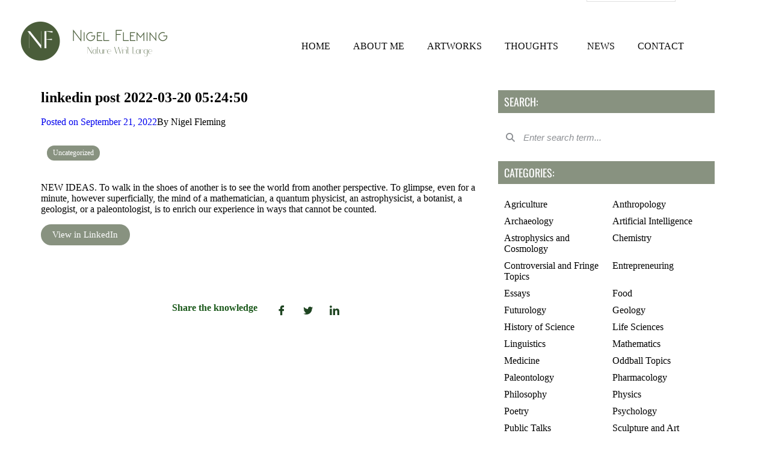

--- FILE ---
content_type: text/html; charset=UTF-8
request_url: https://nigelfleming.com/linkedin-post-2022-03-20-052450/
body_size: 26669
content:
<!DOCTYPE html>
<html >
<head>
	<meta charset="UTF-8">
	<meta name="viewport" content="width=device-width, initial-scale=1.0"/>
		<title>linkedin post 2022-03-20 05:24:50 &#8211; Nigel Fleming | SCULPTOR</title>
<meta name='robots' content='max-image-preview:large' />

<!-- Open Graph Meta Tags generated by Blog2Social 750 - https://www.blog2social.com -->
<meta property="og:title" content="linkedin post 2022-03-20 05:24:50"/>
<meta property="og:description" content="NEW IDEAS. To walk in the shoes of another is to see the world from another perspective. To glimpse, even for a minute, however superficially, the mind of a mat"/>
<meta property="og:url" content="https://nigelfleming.com/linkedin-post-2022-03-20-052450/"/>
<meta property="og:type" content="article"/>
<meta property="og:article:published_time" content="2022-09-21 16:48:05"/>
<meta property="og:article:modified_time" content="2022-09-21 16:48:05"/>
<!-- Open Graph Meta Tags generated by Blog2Social 750 - https://www.blog2social.com -->

<!-- Twitter Card generated by Blog2Social 750 - https://www.blog2social.com -->
<meta name="twitter:card" content="summary">
<meta name="twitter:title" content="linkedin post 2022-03-20 05:24:50"/>
<meta name="twitter:description" content="NEW IDEAS. To walk in the shoes of another is to see the world from another perspective. To glimpse, even for a minute, however superficially, the mind of a mat"/>
<!-- Twitter Card generated by Blog2Social 750 - https://www.blog2social.com -->
<meta name="author" content="Nigel Fleming"/>
<link rel='dns-prefetch' href='//stats.wp.com' />
<link rel='dns-prefetch' href='//fonts.googleapis.com' />
<link rel='preconnect' href='//i0.wp.com' />
<link rel='preconnect' href='//c0.wp.com' />
<link rel="alternate" type="application/rss+xml" title="Nigel Fleming | SCULPTOR &raquo; Feed" href="https://nigelfleming.com/feed/" />
<link rel="alternate" type="application/rss+xml" title="Nigel Fleming | SCULPTOR &raquo; Comments Feed" href="https://nigelfleming.com/comments/feed/" />
<link rel="alternate" type="application/rss+xml" title="Nigel Fleming | SCULPTOR &raquo; linkedin post 2022-03-20 05:24:50 Comments Feed" href="https://nigelfleming.com/linkedin-post-2022-03-20-052450/feed/" />
<link rel="alternate" title="oEmbed (JSON)" type="application/json+oembed" href="https://nigelfleming.com/wp-json/oembed/1.0/embed?url=https%3A%2F%2Fnigelfleming.com%2Flinkedin-post-2022-03-20-052450%2F" />
<link rel="alternate" title="oEmbed (XML)" type="text/xml+oembed" href="https://nigelfleming.com/wp-json/oembed/1.0/embed?url=https%3A%2F%2Fnigelfleming.com%2Flinkedin-post-2022-03-20-052450%2F&#038;format=xml" />
<style id='wp-img-auto-sizes-contain-inline-css' type='text/css'>
img:is([sizes=auto i],[sizes^="auto," i]){contain-intrinsic-size:3000px 1500px}
/*# sourceURL=wp-img-auto-sizes-contain-inline-css */
</style>
<link rel='stylesheet' id='elementor-frontend-css' href='https://nigelfleming.com/wp-content/plugins/elementor/assets/css/frontend.min.css?ver=3.34.1' type='text/css' media='all' />
<link rel='stylesheet' id='elementor-post-2311-css' href='https://nigelfleming.com/wp-content/uploads/elementor/css/post-2311.css?ver=1768614778' type='text/css' media='all' />
<style id='cf-frontend-style-inline-css' type='text/css'>
@font-face {
	font-family: 'Minimal';
	font-weight: 100;
	font-display: auto;
	src: url('https://nigelfleming.com/wp-content/uploads/2021/08/minimal-2.otf') format('OpenType');
}
@font-face {
	font-family: 'Gellattik Janggan';
	font-weight: 100;
	font-display: auto;
	src: url('https://nigelfleming.com/wp-content/uploads/2021/08/Gellattik-Janggan.otf') format('OpenType');
}
@font-face {
	font-family: 'DIN Alternate';
	font-weight: 100;
	font-display: auto;
	src: url('https://nigelfleming.com/wp-content/uploads/2021/08/DINAlternate-Bold.ttf') format('truetype');
}
@font-face {
	font-family: 'Minimal';
	font-weight: 100;
	font-display: auto;
	src: url('https://nigelfleming.com/wp-content/uploads/2021/08/minimal-2.otf') format('OpenType');
}
@font-face {
	font-family: 'Gellattik Janggan';
	font-weight: 100;
	font-display: auto;
	src: url('https://nigelfleming.com/wp-content/uploads/2021/08/Gellattik-Janggan.otf') format('OpenType');
}
@font-face {
	font-family: 'DIN Alternate';
	font-weight: 100;
	font-display: auto;
	src: url('https://nigelfleming.com/wp-content/uploads/2021/08/DINAlternate-Bold.ttf') format('truetype');
}
/*# sourceURL=cf-frontend-style-inline-css */
</style>
<style id='wp-emoji-styles-inline-css' type='text/css'>

	img.wp-smiley, img.emoji {
		display: inline !important;
		border: none !important;
		box-shadow: none !important;
		height: 1em !important;
		width: 1em !important;
		margin: 0 0.07em !important;
		vertical-align: -0.1em !important;
		background: none !important;
		padding: 0 !important;
	}
/*# sourceURL=wp-emoji-styles-inline-css */
</style>
<link rel='stylesheet' id='wp-block-library-css' href='https://c0.wp.com/c/6.9/wp-includes/css/dist/block-library/style.min.css' type='text/css' media='all' />
<style id='wp-block-library-theme-inline-css' type='text/css'>
.wp-block-audio :where(figcaption){color:#555;font-size:13px;text-align:center}.is-dark-theme .wp-block-audio :where(figcaption){color:#ffffffa6}.wp-block-audio{margin:0 0 1em}.wp-block-code{border:1px solid #ccc;border-radius:4px;font-family:Menlo,Consolas,monaco,monospace;padding:.8em 1em}.wp-block-embed :where(figcaption){color:#555;font-size:13px;text-align:center}.is-dark-theme .wp-block-embed :where(figcaption){color:#ffffffa6}.wp-block-embed{margin:0 0 1em}.blocks-gallery-caption{color:#555;font-size:13px;text-align:center}.is-dark-theme .blocks-gallery-caption{color:#ffffffa6}:root :where(.wp-block-image figcaption){color:#555;font-size:13px;text-align:center}.is-dark-theme :root :where(.wp-block-image figcaption){color:#ffffffa6}.wp-block-image{margin:0 0 1em}.wp-block-pullquote{border-bottom:4px solid;border-top:4px solid;color:currentColor;margin-bottom:1.75em}.wp-block-pullquote :where(cite),.wp-block-pullquote :where(footer),.wp-block-pullquote__citation{color:currentColor;font-size:.8125em;font-style:normal;text-transform:uppercase}.wp-block-quote{border-left:.25em solid;margin:0 0 1.75em;padding-left:1em}.wp-block-quote cite,.wp-block-quote footer{color:currentColor;font-size:.8125em;font-style:normal;position:relative}.wp-block-quote:where(.has-text-align-right){border-left:none;border-right:.25em solid;padding-left:0;padding-right:1em}.wp-block-quote:where(.has-text-align-center){border:none;padding-left:0}.wp-block-quote.is-large,.wp-block-quote.is-style-large,.wp-block-quote:where(.is-style-plain){border:none}.wp-block-search .wp-block-search__label{font-weight:700}.wp-block-search__button{border:1px solid #ccc;padding:.375em .625em}:where(.wp-block-group.has-background){padding:1.25em 2.375em}.wp-block-separator.has-css-opacity{opacity:.4}.wp-block-separator{border:none;border-bottom:2px solid;margin-left:auto;margin-right:auto}.wp-block-separator.has-alpha-channel-opacity{opacity:1}.wp-block-separator:not(.is-style-wide):not(.is-style-dots){width:100px}.wp-block-separator.has-background:not(.is-style-dots){border-bottom:none;height:1px}.wp-block-separator.has-background:not(.is-style-wide):not(.is-style-dots){height:2px}.wp-block-table{margin:0 0 1em}.wp-block-table td,.wp-block-table th{word-break:normal}.wp-block-table :where(figcaption){color:#555;font-size:13px;text-align:center}.is-dark-theme .wp-block-table :where(figcaption){color:#ffffffa6}.wp-block-video :where(figcaption){color:#555;font-size:13px;text-align:center}.is-dark-theme .wp-block-video :where(figcaption){color:#ffffffa6}.wp-block-video{margin:0 0 1em}:root :where(.wp-block-template-part.has-background){margin-bottom:0;margin-top:0;padding:1.25em 2.375em}
/*# sourceURL=/wp-includes/css/dist/block-library/theme.min.css */
</style>
<style id='classic-theme-styles-inline-css' type='text/css'>
/*! This file is auto-generated */
.wp-block-button__link{color:#fff;background-color:#32373c;border-radius:9999px;box-shadow:none;text-decoration:none;padding:calc(.667em + 2px) calc(1.333em + 2px);font-size:1.125em}.wp-block-file__button{background:#32373c;color:#fff;text-decoration:none}
/*# sourceURL=/wp-includes/css/classic-themes.min.css */
</style>
<style id='b3dviewer-modelviewer-style-inline-css' type='text/css'>
.b3dviewer-wrapper{height:100%;max-width:100%;min-width:150px;width:100%}.b3dviewer-wrapper:fullscreen{background:#fff}.b3dviewer .activate_ar{background-color:#fff;border:none;border-radius:4px;position:absolute;right:16px;top:16px}.b3dviewer aligncenter{text-align:left}.b3dviewer-wrapper model-viewer{height:100%;position:relative;width:100%}.b3dviewer-wrapper .slider{bottom:16px;overflow:hidden;position:absolute;text-align:center;width:-moz-fit-content;width:fit-content}.b3dviewer-wrapper *{box-sizing:border-box}.b3dviewer-wrapper .slides{display:flex;overflow-x:auto;scroll-behavior:smooth;scroll-snap-type:x mandatory;-webkit-overflow-scrolling:touch;margin-left:10px;overflow-y:hidden}.modelThumbs .selected,.slides .slide.selected{border:2px solid #b3b3b3}.slideController{align-items:center;display:flex;justify-content:space-between;position:absolute;top:50%;width:100%}.slideController .arrow-left,.slideController .arrow-right{cursor:pointer}.slideController .arrow-left.disabled,.slideController .arrow-right.disabled{cursor:not-allowed;opacity:.3}.slides .slide{background-color:#fff;background-position:50%;background-repeat:no-repeat;background-size:contain;border:none;border-radius:5px;cursor:pointer;display:flex;flex-shrink:0;height:90px;margin-right:10px;padding:5px;scroll-snap-align:start;width:90px}@media(max-width:576px){.slides .slide{height:60px;width:60px}}.slides .slide-number{background:#ebebeb;text-align:center}.slides .slide-number span{color:#666;font-size:65px;margin:auto;text-align:center}.b3dviewer-wrapper .slide img{border-radius:5px;width:100%}.b3dviewer-wrapper .slide img,.modelViewerBlock .woocommerce .bp_model_parent.b3dviewer-wrapper img,.woocommerce div.product div.images img{height:100%;-o-object-fit:cover;object-fit:cover}.bp_model_parent{max-width:100%}.bp_model_parent .DMC canvas{pointer-events:none}.bp_model_parent:fullscreen{height:100vh}.bp_model_parent:fullscreen .online_3d_viewer{height:100vh!important;width:100vw!important}.online_3d_viewer{align-items:center;display:flex;flex-direction:column;justify-content:center;max-width:100%}.online_3d_viewer div:last-child{text-align:center;vertical-align:center}#openBtn{bottom:10px;box-sizing:border-box;padding:5px;right:10px}#closeBtn,#openBtn{position:absolute;z-index:999999;fill:#333;background:#fff;border-radius:2px;cursor:pointer}#closeBtn{display:none;right:20px;top:10px}.b3dviewer .fullscreen #closeBtn{display:block}.modelViewerBlock,.modelViewerBlock.b3dviewer{max-width:100%}.modelViewerBlock .alignend,.modelViewerBlock .alignright,.modelViewerBlock.b3dviewer .alignend,.modelViewerBlock.b3dviewer .alignright{float:none;margin-left:auto}.modelViewerBlock .aligncenter,.modelViewerBlock.b3dviewer .aligncenter{margin-left:auto;margin-right:auto}.modelViewerBlock .alignleft,.modelViewerBlock .alignstart,.modelViewerBlock.b3dviewer .alignleft,.modelViewerBlock.b3dviewer .alignstart{float:none;margin-right:auto}.modelViewerBlock .fullscreen,.modelViewerBlock.b3dviewer .fullscreen{animation-duration:.5s;animation-name:fullscreen;background:#fff;height:100vh!important;left:0;position:fixed;top:0;width:100vw!important;z-index:99999}.modelViewerBlock #openBtn,.modelViewerBlock.b3dviewer #openBtn{display:none}@media screen and (max-width:768px){.modelViewerBlock #openBtn,.modelViewerBlock.b3dviewer #openBtn{display:block}}.modelViewerBlock .bp_model_parent:fullscreen #openBtn,.modelViewerBlock.b3dviewer .bp_model_parent:fullscreen #openBtn{display:none}.modelViewerBlock .bp_model_parent:fullscreen #closeBtn,.modelViewerBlock.b3dviewer .bp_model_parent:fullscreen #closeBtn{display:block}.modelViewerBlock #default-poster,.modelViewerBlock.b3dviewer #default-poster{background-color:transparent;background-size:cover;border:none;height:100%;outline:none;width:100%}.modelViewerBlock .modelThumbs,.modelViewerBlock.b3dviewer .modelThumbs{display:flex;flex-wrap:wrap;gap:10px;margin-top:10px;max-width:100%}.modelViewerBlock .modelThumbs .thumbsItem,.modelViewerBlock.b3dviewer .modelThumbs .thumbsItem{cursor:pointer;height:80px;width:100px}.b3dviewer-wrapper .select{background:#fff;border-radius:3px;display:inline-block;margin-left:5px;margin-top:5px;padding:5px 12px}.b3dviewer-wrapper .select select{display:inline-block;padding:0 24px 0 8px;width:auto}.percentageWrapper .overlay{background:rgba(51,51,51,.631);height:100%;left:0;position:absolute;top:0;width:100%}.percentageWrapper .percentage{color:#fff;left:50%;position:absolute;top:50%;transform:translate(-50%,-50%)}.b3dviewer .fullscreen model-viewer{height:100%!important}model-viewer.hide_progressbar::part(default-progress-bar){display:none}.woocommerce-page #content .ast-woocommerce-container div.product .b3dviewer_woo_wrapper div.images,.woocommerce-page .b3dviewer_woo_wrapper .b3dviewer.woocommerce,.woocommerce-page .b3dviewer_woo_wrapper .woocommerce-product-gallery.images,.woocommerce-product-gallery.images .b3dviewer.woocommerce{width:100%}.woocommerce #content div.product .product-summary-wrapper div.images:not(.avada-product-gallery){width:48%}.woocommerce #content div.product .owp-product-nav-wrap+div.images{width:52%}div#st-primary-content .product.type-product .woocommerce-product-gallery.images.images{width:44%}.b3dviewer_woo_wrapper{display:flex;flex-direction:column;float:left;width:48%}.woocommerce-page .product .b3dviewer.woocommerce:not(.b3dviewer_woo_wrapper .b3dviewer.woocommerce){float:left;width:48%}#animations{font-size:16px}.b3dviewer-wrapper .select{display:none;margin-right:10px}.b3dviewer-wrapper .select select{margin-left:10px}.fullscreen .online_3d_viewer,.fullscreen canvas{height:100%!important;width:100%!important}.woocommerce-product-gallery.woocommerce-product-gallery--with-images:not(.avada-product-gallery){display:flex;flex-direction:column}.woocommerce #content div.product div.images.avada-product-gallery{display:block!important;float:left;width:500px}.theme-woodmart .woocommerce-product-gallery.woocommerce-product-gallery--with-images{flex-direction:row}.modelViewerBlock #default-poster{pointer-events:none}@media only screen and (min-width:768px){.woocommerce #content .shoptimizer-archive div.product div.images{width:60%}}.bp3dv-model-main{bottom:0;left:0;overflow:hidden;right:0;text-align:center;top:0;-webkit-overflow-scrolling:touch;display:none;opacity:0;outline:0;overflow-x:hidden;overflow-y:auto;transition:opacity .15s linear,z-index .15;z-index:-1}.bp3dv-model-main:target{z-index:99999}.bp3dv-model-main:target,.model-open{height:auto;opacity:1;overflow:hidden;position:fixed}.model-open{display:block;z-index:9999999}.bp3dv-model-inner{display:inline-block;margin:30px auto;max-width:90%;transform:translateY(-25%);transition:transform .3s ease-out;vertical-align:middle;width:900px}.bp3dv-model-wrap{background-clip:padding-box;background-color:#fff;border:1px solid #999;border:1px solid rgba(0,0,0,.2);border-radius:6px;box-shadow:0 3px 9px rgba(0,0,0,.5);box-sizing:border-box;display:block;max-height:calc(100vh - 70px);outline:0;padding:20px;position:relative;text-align:left;width:100%}.bp3dv-model-main:target,.model-open .bp3dv-model-inner{position:relative;transform:translate(0);z-index:9999}.bp3dv-model-main:target,.model-open .bg-overlay{background:rgba(0,0,0,.8);position:fixed;z-index:99}.bg-overlay{background:transparent;bottom:0;height:100vh;left:0;right:0;top:0;transition:background .15s linear;width:100%;z-index:0}.close-btn{color:#fff;cursor:pointer;font-family:none;font-size:30px;font-weight:700;line-height:135%;position:absolute;right:-15px;top:-35px;z-index:99}@media screen and (min-width:800px){.bp3dv-model-main:before{content:"";display:inline-block;height:auto;height:100%;margin-right:0;vertical-align:middle}}@media screen and (max-width:799px){.bp3dv-model-inner{margin-top:45px}}.bp3dv_a_popup_opener{position:relative}.bp3dv_a_popup_opener:before{content:"";cursor:pointer;display:inline-block;height:100%;position:absolute;width:100%;z-index:9999}.bp3dv_play_icon:before{color:#fff;content:"";font-family:FontAwesome;font-size:100px;height:auto;left:50%;opacity:.8;position:absolute;text-shadow:0 0 30px rgba(0,0,0,.5);top:50%;transform:translate(-50%,-50%);-webkit-transform:translate(-50%,-50%);width:auto}.bp3dv_play_icon:before:hover:before{color:#eee}.bp3d_custom_selector_models{height:0;overflow:hidden}.single-product #main-content>.clearfix,.single-product.et_pb_pagebuilder_layout .clearfix>.woocommerce-product-gallery{display:none}.woocommerce-product-gallery .position_top{margin-bottom:10px}.woocommerce-product-gallery .position_bottom{margin-top:10px}.type-product.product .product-summary-wrapper .product-modal-wrap .woocommerce-product-gallery.images{display:block}.modelViewerBlock .view_3d,.modelViewerBlock .view_img{display:none}.modelViewerBlock .position-bottom-left,.modelViewerBlock .position-bottom-right,.modelViewerBlock .position-top-left,.modelViewerBlock .position-top-right{display:flex;flex-direction:column;gap:10px;position:absolute}.modelViewerBlock .position-bottom-left{bottom:10px;left:10px}.modelViewerBlock .position-bottom-right{bottom:10px;right:10px}.modelViewerBlock .position-top-right{right:10px;top:10px}.modelViewerBlock .position-top-left{left:10px;top:10px}.modelViewerBlock .fullscreen-close{display:none}.modelViewerBlock .b3dviewer-wrapper.fullscreen .fullscreen-close{display:block}.modelViewerBlock .bp_model_parent:fullscreen .fullscreen-close{display:block}.modelViewerBlock .bp_model_parent:fullscreen .fullscreen-open{display:none}.modelViewerBlock .control-btn{background:#fff;border:1px solid #e8e8e8;border-radius:5px;box-sizing:border-box;cursor:pointer;height:35px;padding:4px;width:35px;z-index:999}.modelViewerBlock .ar-qrcode{display:flex}.modelViewerBlock .ar-qrcode .qr-content{align-items:center;background:#fff;border:1px solid #e8e8e8;border-radius:5px;bottom:0;box-sizing:border-box;display:none;flex-direction:column;font-size:12px;justify-content:center;left:45px;overflow:hidden;padding-top:10px;position:absolute;text-align:center;transition:all .3s ease-in-out;width:145px;z-index:999}.modelViewerBlock .ar-qrcode .qr-content p{line-height:normal;margin:0 10px}.modelViewerBlock .ar-qrcode .close{display:none}.modelViewerBlock .ar-qrcode.active .qr-content{display:flex;width:100px}.modelViewerBlock .ar-qrcode.active .ar-qr-opener{display:none}.modelViewerBlock .ar-qrcode.active .close{display:block}.modelViewerBlock .hotspot{background-color:#fff;border:none;border-radius:10px;box-sizing:border-box;display:block;height:20px;padding:0;pointer-events:none;width:20px}.modelViewerBlock .view-button{background:#fff;border:none;border-radius:4px;box-shadow:0 2px 4px rgba(0,0,0,.25);box-sizing:border-box;color:rgba(0,0,0,.8);display:block;font-family:Futura,Helvetica Neue,sans-serif;font-size:12px;font-weight:700;max-width:128px;outline:none;overflow-wrap:break-word;padding:10px;position:absolute;transform:translate3d(-50%,-50%,0);width:-moz-max-content;width:max-content}.modelViewerBlock .annotation{background-color:#fff;border:1px solid #e8e8e8;border-radius:10px;color:#222;max-width:-moz-max-content;max-width:max-content;padding:6px 9px;position:absolute;transform:translate(10px,10px);white-space:pre-wrap;width:200px}.modelViewerBlock .style-1.view-button{height:-moz-max-content;height:max-content;padding:6px 9px;width:-moz-max-content;width:max-content}.modelViewerBlock .style-2 .annotation{left:10px;top:22px}.modelViewerBlock .style-2.view-button{border-radius:50px;padding:6px 9px}.modelViewerBlock .style-3 .annotation,.modelViewerBlock .style-4 .annotation{display:none;left:10px;top:20px}.modelViewerBlock .style-3.view-button,.modelViewerBlock .style-4.view-button{border-radius:50px;padding:6px 9px}.modelViewerBlock .style-3.view-button:hover .annotation,.modelViewerBlock .style-4.view-button:hover .annotation{display:block}.modelViewerBlock .style-4.view-button{background-color:transparent;padding:0}.modelViewerBlock .style-4 .hotspot-icon{background:#fff;border-radius:50px;height:24px;width:24px}.productListItem{background:hsla(0,0%,87%,.118);height:100%;left:0;overflow:hidden;position:absolute;top:0;width:100%;z-index:1}.productListItem .b3dviewer-wrapper{visibility:hidden}.productListItem .cameraBtn{display:none}.productListItem .view_3d,.productListItem .view_img{bottom:10px;position:absolute;right:10px}.productListItem .view_img{right:10px;top:10px}.productListItem .view_3d{display:block}.productListItem.active .b3dviewer-wrapper{visibility:visible}.productListItem.active .view_3d{display:none}.productListItem.active .view_img{display:block;z-index:999}.woocommerce div.product div.images .bp3d_slick_model_container img{display:none}#bp3d-viewer-1 .b3dviewer-wrapper.fullscreen{height:100vh;left:0;overflow:hidden;position:fixed;top:0;width:100vw;z-index:999}@media screen and (max-width:768px){.bluePlaylist{height:auto!important;max-height:-moz-fit-content!important;max-height:fit-content!important}}

/*# sourceURL=https://nigelfleming.com/wp-content/plugins/3d-viewer/build/blocks/3d-viewer/view.css */
</style>
<link rel='stylesheet' id='mediaelement-css' href='https://c0.wp.com/c/6.9/wp-includes/js/mediaelement/mediaelementplayer-legacy.min.css' type='text/css' media='all' />
<link rel='stylesheet' id='wp-mediaelement-css' href='https://c0.wp.com/c/6.9/wp-includes/js/mediaelement/wp-mediaelement.min.css' type='text/css' media='all' />
<style id='jetpack-sharing-buttons-style-inline-css' type='text/css'>
.jetpack-sharing-buttons__services-list{display:flex;flex-direction:row;flex-wrap:wrap;gap:0;list-style-type:none;margin:5px;padding:0}.jetpack-sharing-buttons__services-list.has-small-icon-size{font-size:12px}.jetpack-sharing-buttons__services-list.has-normal-icon-size{font-size:16px}.jetpack-sharing-buttons__services-list.has-large-icon-size{font-size:24px}.jetpack-sharing-buttons__services-list.has-huge-icon-size{font-size:36px}@media print{.jetpack-sharing-buttons__services-list{display:none!important}}.editor-styles-wrapper .wp-block-jetpack-sharing-buttons{gap:0;padding-inline-start:0}ul.jetpack-sharing-buttons__services-list.has-background{padding:1.25em 2.375em}
/*# sourceURL=https://nigelfleming.com/wp-content/plugins/jetpack/_inc/blocks/sharing-buttons/view.css */
</style>
<link rel='stylesheet' id='bp3d-custom-style-css' href='https://nigelfleming.com/wp-content/plugins/3d-viewer/public/css/custom-style.css?ver=1.0.8' type='text/css' media='all' />
<style id='global-styles-inline-css' type='text/css'>
:root{--wp--preset--aspect-ratio--square: 1;--wp--preset--aspect-ratio--4-3: 4/3;--wp--preset--aspect-ratio--3-4: 3/4;--wp--preset--aspect-ratio--3-2: 3/2;--wp--preset--aspect-ratio--2-3: 2/3;--wp--preset--aspect-ratio--16-9: 16/9;--wp--preset--aspect-ratio--9-16: 9/16;--wp--preset--color--black: #000000;--wp--preset--color--cyan-bluish-gray: #abb8c3;--wp--preset--color--white: #ffffff;--wp--preset--color--pale-pink: #f78da7;--wp--preset--color--vivid-red: #cf2e2e;--wp--preset--color--luminous-vivid-orange: #ff6900;--wp--preset--color--luminous-vivid-amber: #fcb900;--wp--preset--color--light-green-cyan: #7bdcb5;--wp--preset--color--vivid-green-cyan: #00d084;--wp--preset--color--pale-cyan-blue: #8ed1fc;--wp--preset--color--vivid-cyan-blue: #0693e3;--wp--preset--color--vivid-purple: #9b51e0;--wp--preset--gradient--vivid-cyan-blue-to-vivid-purple: linear-gradient(135deg,rgb(6,147,227) 0%,rgb(155,81,224) 100%);--wp--preset--gradient--light-green-cyan-to-vivid-green-cyan: linear-gradient(135deg,rgb(122,220,180) 0%,rgb(0,208,130) 100%);--wp--preset--gradient--luminous-vivid-amber-to-luminous-vivid-orange: linear-gradient(135deg,rgb(252,185,0) 0%,rgb(255,105,0) 100%);--wp--preset--gradient--luminous-vivid-orange-to-vivid-red: linear-gradient(135deg,rgb(255,105,0) 0%,rgb(207,46,46) 100%);--wp--preset--gradient--very-light-gray-to-cyan-bluish-gray: linear-gradient(135deg,rgb(238,238,238) 0%,rgb(169,184,195) 100%);--wp--preset--gradient--cool-to-warm-spectrum: linear-gradient(135deg,rgb(74,234,220) 0%,rgb(151,120,209) 20%,rgb(207,42,186) 40%,rgb(238,44,130) 60%,rgb(251,105,98) 80%,rgb(254,248,76) 100%);--wp--preset--gradient--blush-light-purple: linear-gradient(135deg,rgb(255,206,236) 0%,rgb(152,150,240) 100%);--wp--preset--gradient--blush-bordeaux: linear-gradient(135deg,rgb(254,205,165) 0%,rgb(254,45,45) 50%,rgb(107,0,62) 100%);--wp--preset--gradient--luminous-dusk: linear-gradient(135deg,rgb(255,203,112) 0%,rgb(199,81,192) 50%,rgb(65,88,208) 100%);--wp--preset--gradient--pale-ocean: linear-gradient(135deg,rgb(255,245,203) 0%,rgb(182,227,212) 50%,rgb(51,167,181) 100%);--wp--preset--gradient--electric-grass: linear-gradient(135deg,rgb(202,248,128) 0%,rgb(113,206,126) 100%);--wp--preset--gradient--midnight: linear-gradient(135deg,rgb(2,3,129) 0%,rgb(40,116,252) 100%);--wp--preset--font-size--small: 13px;--wp--preset--font-size--medium: 20px;--wp--preset--font-size--large: 36px;--wp--preset--font-size--x-large: 42px;--wp--preset--spacing--20: 0.44rem;--wp--preset--spacing--30: 0.67rem;--wp--preset--spacing--40: 1rem;--wp--preset--spacing--50: 1.5rem;--wp--preset--spacing--60: 2.25rem;--wp--preset--spacing--70: 3.38rem;--wp--preset--spacing--80: 5.06rem;--wp--preset--shadow--natural: 6px 6px 9px rgba(0, 0, 0, 0.2);--wp--preset--shadow--deep: 12px 12px 50px rgba(0, 0, 0, 0.4);--wp--preset--shadow--sharp: 6px 6px 0px rgba(0, 0, 0, 0.2);--wp--preset--shadow--outlined: 6px 6px 0px -3px rgb(255, 255, 255), 6px 6px rgb(0, 0, 0);--wp--preset--shadow--crisp: 6px 6px 0px rgb(0, 0, 0);}:where(.is-layout-flex){gap: 0.5em;}:where(.is-layout-grid){gap: 0.5em;}body .is-layout-flex{display: flex;}.is-layout-flex{flex-wrap: wrap;align-items: center;}.is-layout-flex > :is(*, div){margin: 0;}body .is-layout-grid{display: grid;}.is-layout-grid > :is(*, div){margin: 0;}:where(.wp-block-columns.is-layout-flex){gap: 2em;}:where(.wp-block-columns.is-layout-grid){gap: 2em;}:where(.wp-block-post-template.is-layout-flex){gap: 1.25em;}:where(.wp-block-post-template.is-layout-grid){gap: 1.25em;}.has-black-color{color: var(--wp--preset--color--black) !important;}.has-cyan-bluish-gray-color{color: var(--wp--preset--color--cyan-bluish-gray) !important;}.has-white-color{color: var(--wp--preset--color--white) !important;}.has-pale-pink-color{color: var(--wp--preset--color--pale-pink) !important;}.has-vivid-red-color{color: var(--wp--preset--color--vivid-red) !important;}.has-luminous-vivid-orange-color{color: var(--wp--preset--color--luminous-vivid-orange) !important;}.has-luminous-vivid-amber-color{color: var(--wp--preset--color--luminous-vivid-amber) !important;}.has-light-green-cyan-color{color: var(--wp--preset--color--light-green-cyan) !important;}.has-vivid-green-cyan-color{color: var(--wp--preset--color--vivid-green-cyan) !important;}.has-pale-cyan-blue-color{color: var(--wp--preset--color--pale-cyan-blue) !important;}.has-vivid-cyan-blue-color{color: var(--wp--preset--color--vivid-cyan-blue) !important;}.has-vivid-purple-color{color: var(--wp--preset--color--vivid-purple) !important;}.has-black-background-color{background-color: var(--wp--preset--color--black) !important;}.has-cyan-bluish-gray-background-color{background-color: var(--wp--preset--color--cyan-bluish-gray) !important;}.has-white-background-color{background-color: var(--wp--preset--color--white) !important;}.has-pale-pink-background-color{background-color: var(--wp--preset--color--pale-pink) !important;}.has-vivid-red-background-color{background-color: var(--wp--preset--color--vivid-red) !important;}.has-luminous-vivid-orange-background-color{background-color: var(--wp--preset--color--luminous-vivid-orange) !important;}.has-luminous-vivid-amber-background-color{background-color: var(--wp--preset--color--luminous-vivid-amber) !important;}.has-light-green-cyan-background-color{background-color: var(--wp--preset--color--light-green-cyan) !important;}.has-vivid-green-cyan-background-color{background-color: var(--wp--preset--color--vivid-green-cyan) !important;}.has-pale-cyan-blue-background-color{background-color: var(--wp--preset--color--pale-cyan-blue) !important;}.has-vivid-cyan-blue-background-color{background-color: var(--wp--preset--color--vivid-cyan-blue) !important;}.has-vivid-purple-background-color{background-color: var(--wp--preset--color--vivid-purple) !important;}.has-black-border-color{border-color: var(--wp--preset--color--black) !important;}.has-cyan-bluish-gray-border-color{border-color: var(--wp--preset--color--cyan-bluish-gray) !important;}.has-white-border-color{border-color: var(--wp--preset--color--white) !important;}.has-pale-pink-border-color{border-color: var(--wp--preset--color--pale-pink) !important;}.has-vivid-red-border-color{border-color: var(--wp--preset--color--vivid-red) !important;}.has-luminous-vivid-orange-border-color{border-color: var(--wp--preset--color--luminous-vivid-orange) !important;}.has-luminous-vivid-amber-border-color{border-color: var(--wp--preset--color--luminous-vivid-amber) !important;}.has-light-green-cyan-border-color{border-color: var(--wp--preset--color--light-green-cyan) !important;}.has-vivid-green-cyan-border-color{border-color: var(--wp--preset--color--vivid-green-cyan) !important;}.has-pale-cyan-blue-border-color{border-color: var(--wp--preset--color--pale-cyan-blue) !important;}.has-vivid-cyan-blue-border-color{border-color: var(--wp--preset--color--vivid-cyan-blue) !important;}.has-vivid-purple-border-color{border-color: var(--wp--preset--color--vivid-purple) !important;}.has-vivid-cyan-blue-to-vivid-purple-gradient-background{background: var(--wp--preset--gradient--vivid-cyan-blue-to-vivid-purple) !important;}.has-light-green-cyan-to-vivid-green-cyan-gradient-background{background: var(--wp--preset--gradient--light-green-cyan-to-vivid-green-cyan) !important;}.has-luminous-vivid-amber-to-luminous-vivid-orange-gradient-background{background: var(--wp--preset--gradient--luminous-vivid-amber-to-luminous-vivid-orange) !important;}.has-luminous-vivid-orange-to-vivid-red-gradient-background{background: var(--wp--preset--gradient--luminous-vivid-orange-to-vivid-red) !important;}.has-very-light-gray-to-cyan-bluish-gray-gradient-background{background: var(--wp--preset--gradient--very-light-gray-to-cyan-bluish-gray) !important;}.has-cool-to-warm-spectrum-gradient-background{background: var(--wp--preset--gradient--cool-to-warm-spectrum) !important;}.has-blush-light-purple-gradient-background{background: var(--wp--preset--gradient--blush-light-purple) !important;}.has-blush-bordeaux-gradient-background{background: var(--wp--preset--gradient--blush-bordeaux) !important;}.has-luminous-dusk-gradient-background{background: var(--wp--preset--gradient--luminous-dusk) !important;}.has-pale-ocean-gradient-background{background: var(--wp--preset--gradient--pale-ocean) !important;}.has-electric-grass-gradient-background{background: var(--wp--preset--gradient--electric-grass) !important;}.has-midnight-gradient-background{background: var(--wp--preset--gradient--midnight) !important;}.has-small-font-size{font-size: var(--wp--preset--font-size--small) !important;}.has-medium-font-size{font-size: var(--wp--preset--font-size--medium) !important;}.has-large-font-size{font-size: var(--wp--preset--font-size--large) !important;}.has-x-large-font-size{font-size: var(--wp--preset--font-size--x-large) !important;}
:where(.wp-block-post-template.is-layout-flex){gap: 1.25em;}:where(.wp-block-post-template.is-layout-grid){gap: 1.25em;}
:where(.wp-block-term-template.is-layout-flex){gap: 1.25em;}:where(.wp-block-term-template.is-layout-grid){gap: 1.25em;}
:where(.wp-block-columns.is-layout-flex){gap: 2em;}:where(.wp-block-columns.is-layout-grid){gap: 2em;}
:root :where(.wp-block-pullquote){font-size: 1.5em;line-height: 1.6;}
/*# sourceURL=global-styles-inline-css */
</style>
<link rel='stylesheet' id='slick-style-css' href='https://nigelfleming.com/wp-content/plugins/blog-designer-pack/assets/css/slick.css?ver=3.4.4' type='text/css' media='all' />
<link rel='stylesheet' id='bdp-public-style-css' href='https://nigelfleming.com/wp-content/plugins/blog-designer-pack/assets/css/bdp-public.css?ver=3.4.4' type='text/css' media='all' />
<link rel='stylesheet' id='dashicons-css' href='https://c0.wp.com/c/6.9/wp-includes/css/dashicons.min.css' type='text/css' media='all' />
<link rel='stylesheet' id='catch-instagram-feed-gallery-widget-css' href='https://nigelfleming.com/wp-content/plugins/catch-instagram-feed-gallery-widget/public/css/catch-instagram-feed-gallery-widget-public.css?ver=2.3.3' type='text/css' media='all' />
<link rel='stylesheet' id='contact-form-7-css' href='https://nigelfleming.com/wp-content/plugins/contact-form-7/includes/css/styles.css?ver=6.1.4' type='text/css' media='all' />
<link rel='stylesheet' id='essential-widgets-css' href='https://nigelfleming.com/wp-content/plugins/essential-widgets/public/css/essential-widgets-public.css?ver=2.2.1' type='text/css' media='all' />
<link rel='stylesheet' id='eg-fontawesome-css' href='https://nigelfleming.com/wp-content/plugins/everest-gallery-lite/css/font-awesome.min.css?ver=1.1.0' type='text/css' media='all' />
<link rel='stylesheet' id='eg-frontend-css' href='https://nigelfleming.com/wp-content/plugins/everest-gallery-lite/css/eg-frontend.css?ver=1.1.0' type='text/css' media='all' />
<link rel='stylesheet' id='eg-pretty-photo-css' href='https://nigelfleming.com/wp-content/plugins/everest-gallery-lite/css/prettyPhoto.css?ver=1.1.0' type='text/css' media='all' />
<link rel='stylesheet' id='to-top-css' href='https://nigelfleming.com/wp-content/plugins/to-top/public/css/to-top-public.css?ver=2.5.4' type='text/css' media='all' />
<link rel='stylesheet' id='weglot-css-css' href='https://nigelfleming.com/wp-content/plugins/weglot/dist/css/front-css.css?ver=4.2.6' type='text/css' media='' />
<link rel='stylesheet' id='new-flag-css-css' href='https://nigelfleming.com/wp-content/plugins/weglot/app/styles/new-flags.css?ver=4.2.6' type='text/css' media='all' />
<link rel='stylesheet' id='animate-css' href='https://nigelfleming.com/wp-content/themes/total/css/animate.css?ver=2.1.05.1636564197' type='text/css' media='all' />
<link rel='stylesheet' id='font-awesome-v4-shims-css' href='https://nigelfleming.com/wp-content/themes/total/css/v4-shims.css?ver=2.1.05.1636564197' type='text/css' media='all' />
<link rel='stylesheet' id='fontawesome-6.3.0-css' href='https://nigelfleming.com/wp-content/themes/total/css/fontawesome-6.3.0.css?ver=2.1.05.1636564197' type='text/css' media='all' />
<link rel='stylesheet' id='owl-carousel-css' href='https://nigelfleming.com/wp-content/themes/total/css/owl.carousel.css?ver=2.1.05.1636564197' type='text/css' media='all' />
<link rel='stylesheet' id='nivo-lightbox-css' href='https://nigelfleming.com/wp-content/themes/total/css/nivo-lightbox.css?ver=2.1.05.1636564197' type='text/css' media='all' />
<link rel='stylesheet' id='total-style-css' href='https://nigelfleming.com/wp-content/themes/total-child/style.css?ver=2.1.05.1636564197' type='text/css' media='all' />
<style id='total-style-inline-css' type='text/css'>
:root{--total-template-color:#d6d6d6;--total-template-transparent-color:rgba(214,214,214,0.9);--total-sidebar-width:30%;--total-container-width:1170px;--total-fluid-container-width:80%;--total-container-padding:80px;--total-content-header-color:#000000;--total-content-text-color :#333333;--total-content-link-color :#000000;--total-content-link-hov-color :#f2ce7b;--total-title-color :#a0a0a0;--total-tagline-color :#4f4f4f;--total-logo-width :380px;--total-logo-width-tablet :0px;--total-mh-bg-color :rgba(255,255,255,1);--total-menu-link-color:#0a0a0a;--total-menu-link-hov-color:#ffffff;--total-menu-link-hover-bg-color:#917f5e;--total-submenu-bg-color:#ffffff;--total-submenu-link-color:#0a0001;--total-submenu-link-hover-color:#ffffff;--total-submenu-link-hover-bg-color:#b19567;--total-footer-bg-color:rgba(0,0,0,1);--total-top-footer-title-color:#ffffff;--total-top-footer-text-color:#EEEEEE;--total-footer-anchor-color:#EEEEEE;--total-bottom-footer-text-color:#000000;--total-bottom-footer-anchor-color:#000000;--total-bottom-footer-bg-color:rgba(255,255,255,1)}:root{--total-menu-family:'Montserrat',serif;--total-menu-weight:300;--total-menu-text-transform:uppercase;--total-menu-text-decoration:none}.ht-header{border-top:4px solid var(--total-template-color)}@media screen and (max-width:1170px){.ht-container,.elementor-section.elementor-section-boxed.elementor-section-stretched>.elementor-container,.elementor-template-full-width .elementor-section.elementor-section-boxed>.elementor-container{width:auto !important;padding-left:30px !important;padding-right:30px !important} body.ht-boxed #ht-page{width:95% !important} .ht-slide-caption{width:80% !important}}
/*# sourceURL=total-style-inline-css */
</style>
<link rel='stylesheet' id='total-fonts-css' href='https://fonts.googleapis.com/css?family=Poppins%3A100%2C100i%2C200%2C200i%2C300%2C300i%2C400%2C400i%2C500%2C500i%2C600%2C600i%2C700%2C700i%2C800%2C800i%2C900%2C900i%7CMontserrat%3A100%2C200%2C300%2C400%2C500%2C600%2C700%2C800%2C900%2C100i%2C200i%2C300i%2C400i%2C500i%2C600i%2C700i%2C800i%2C900i%7COswald%3A200%2C300%2C400%2C500%2C600%2C700&#038;subset=latin%2Clatin-ext&#038;display=swap' type='text/css' media='all' />
<link rel='stylesheet' id='widget-text-editor-css' href='https://nigelfleming.com/wp-content/plugins/elementor/assets/css/widget-text-editor.min.css?ver=3.34.1' type='text/css' media='all' />
<link rel='stylesheet' id='widget-social-icons-css' href='https://nigelfleming.com/wp-content/plugins/elementor/assets/css/widget-social-icons.min.css?ver=3.34.1' type='text/css' media='all' />
<link rel='stylesheet' id='e-apple-webkit-css' href='https://nigelfleming.com/wp-content/plugins/elementor/assets/css/conditionals/apple-webkit.min.css?ver=3.34.1' type='text/css' media='all' />
<link rel='stylesheet' id='widget-heading-css' href='https://nigelfleming.com/wp-content/plugins/elementor/assets/css/widget-heading.min.css?ver=3.34.1' type='text/css' media='all' />
<link rel='stylesheet' id='widget-post-info-css' href='https://nigelfleming.com/wp-content/plugins/elementor-pro/assets/css/widget-post-info.min.css?ver=3.34.0' type='text/css' media='all' />
<link rel='stylesheet' id='widget-icon-list-css' href='https://nigelfleming.com/wp-content/plugins/elementor/assets/css/widget-icon-list.min.css?ver=3.34.1' type='text/css' media='all' />
<link rel='stylesheet' id='elementor-icons-shared-0-css' href='https://nigelfleming.com/wp-content/plugins/elementor/assets/lib/font-awesome/css/fontawesome.min.css?ver=5.15.3' type='text/css' media='all' />
<link rel='stylesheet' id='elementor-icons-fa-regular-css' href='https://nigelfleming.com/wp-content/plugins/elementor/assets/lib/font-awesome/css/regular.min.css?ver=5.15.3' type='text/css' media='all' />
<link rel='stylesheet' id='elementor-icons-fa-solid-css' href='https://nigelfleming.com/wp-content/plugins/elementor/assets/lib/font-awesome/css/solid.min.css?ver=5.15.3' type='text/css' media='all' />
<link rel='stylesheet' id='widget-image-css' href='https://nigelfleming.com/wp-content/plugins/elementor/assets/css/widget-image.min.css?ver=3.34.1' type='text/css' media='all' />
<link rel='stylesheet' id='widget-search-form-css' href='https://nigelfleming.com/wp-content/plugins/elementor-pro/assets/css/widget-search-form.min.css?ver=3.34.0' type='text/css' media='all' />
<link rel='stylesheet' id='widget-posts-css' href='https://nigelfleming.com/wp-content/plugins/elementor-pro/assets/css/widget-posts.min.css?ver=3.34.0' type='text/css' media='all' />
<link rel='stylesheet' id='elementor-icons-css' href='https://nigelfleming.com/wp-content/plugins/elementor/assets/lib/eicons/css/elementor-icons.min.css?ver=5.45.0' type='text/css' media='all' />
<link rel='stylesheet' id='elementor-post-165-css' href='https://nigelfleming.com/wp-content/uploads/elementor/css/post-165.css?ver=1768614789' type='text/css' media='all' />
<link rel='stylesheet' id='materialdesignicons-css' href='https://nigelfleming.com/wp-content/plugins/hash-elements/assets/fonts/materialdesignicons/materialdesignicons.css?ver=1.3.5' type='text/css' media='all' />
<link rel='stylesheet' id='hash-elements-frontend-style-css' href='https://nigelfleming.com/wp-content/plugins/hash-elements/assets/css/frontend.css?ver=1.3.5' type='text/css' media='all' />
<link rel='stylesheet' id='elementor-post-91527-css' href='https://nigelfleming.com/wp-content/uploads/elementor/css/post-91527.css?ver=1768614789' type='text/css' media='all' />
<link rel='stylesheet' id='elementor-post-34404-css' href='https://nigelfleming.com/wp-content/uploads/elementor/css/post-34404.css?ver=1768614790' type='text/css' media='all' />
<link rel='stylesheet' id='elementor-icons-ekiticons-css' href='https://nigelfleming.com/wp-content/plugins/elementskit-lite/modules/elementskit-icon-pack/assets/css/ekiticons.css?ver=3.1.3' type='text/css' media='all' />
<link rel='stylesheet' id='ekit-widget-styles-css' href='https://nigelfleming.com/wp-content/plugins/elementskit-lite/widgets/init/assets/css/widget-styles.css?ver=3.1.3' type='text/css' media='all' />
<link rel='stylesheet' id='ekit-responsive-css' href='https://nigelfleming.com/wp-content/plugins/elementskit-lite/widgets/init/assets/css/responsive.css?ver=3.1.3' type='text/css' media='all' />
<link rel='stylesheet' id='eael-general-css' href='https://nigelfleming.com/wp-content/plugins/essential-addons-for-elementor-lite/assets/front-end/css/view/general.min.css?ver=6.5.7' type='text/css' media='all' />
<link rel='stylesheet' id='elementor-gf-local-roboto-css' href='https://nigelfleming.com/wp-content/uploads/elementor/google-fonts/css/roboto.css?ver=1742219627' type='text/css' media='all' />
<link rel='stylesheet' id='elementor-gf-local-robotoslab-css' href='https://nigelfleming.com/wp-content/uploads/elementor/google-fonts/css/robotoslab.css?ver=1742219630' type='text/css' media='all' />
<link rel='stylesheet' id='elementor-gf-local-oswald-css' href='https://nigelfleming.com/wp-content/uploads/elementor/google-fonts/css/oswald.css?ver=1742219714' type='text/css' media='all' />
<link rel='stylesheet' id='elementor-icons-fa-brands-css' href='https://nigelfleming.com/wp-content/plugins/elementor/assets/lib/font-awesome/css/brands.min.css?ver=5.15.3' type='text/css' media='all' />
<script type="text/javascript" src="https://c0.wp.com/c/6.9/wp-includes/js/jquery/jquery.min.js" id="jquery-core-js"></script>
<script type="text/javascript" src="https://c0.wp.com/c/6.9/wp-includes/js/jquery/jquery-migrate.min.js" id="jquery-migrate-js"></script>
<script type="text/javascript" src="https://nigelfleming.com/wp-content/plugins/catch-instagram-feed-gallery-widget/public/js/catch-instagram-feed-gallery-widget-public.js?ver=2.3.3" id="catch-instagram-feed-gallery-widget-js"></script>
<script type="text/javascript" src="https://nigelfleming.com/wp-content/plugins/essential-widgets/public/js/essential-widgets-public.js?ver=2.2.1" id="essential-widgets-js"></script>
<script type="text/javascript" src="https://nigelfleming.com/wp-content/plugins/everest-gallery-lite/js/imagesloaded.min.js?ver=1.1.0" id="eg-imageloaded-script-js"></script>
<script type="text/javascript" src="https://nigelfleming.com/wp-content/plugins/everest-gallery-lite/js/jquery.prettyPhoto.js?ver=1.1.0" id="eg-prettyphoto-js"></script>
<script type="text/javascript" src="https://nigelfleming.com/wp-content/plugins/everest-gallery-lite/js/isotope.js?ver=1.1.0" id="eg-isotope-script-js"></script>
<script type="text/javascript" id="eg-frontend-script-js-extra">
/* <![CDATA[ */
var eg_frontend_js_object = {"ajax_url":"https://nigelfleming.com/wp-admin/admin-ajax.php","strings":{"video_missing":"Video URL missing"},"ajax_nonce":"a5d3992e0e","plugin_url":"https://nigelfleming.com/wp-content/plugins/everest-gallery-lite/"};
//# sourceURL=eg-frontend-script-js-extra
/* ]]> */
</script>
<script type="text/javascript" src="https://nigelfleming.com/wp-content/plugins/everest-gallery-lite/js/eg-frontend.js?ver=1.1.0" id="eg-frontend-script-js"></script>
<script type="text/javascript" id="to-top-js-extra">
/* <![CDATA[ */
var to_top_options = {"scroll_offset":"100","icon_opacity":"50","style":"icon","icon_type":"dashicons-arrow-up-alt2","icon_color":"#ffffff","icon_bg_color":"#000000","icon_size":"32","border_radius":"5","image":"https://nigelfleming.com/wp-content/plugins/to-top/admin/images/default.png","image_width":"65","image_alt":"","location":"bottom-right","margin_x":"20","margin_y":"20","show_on_admin":"0","enable_autohide":"0","autohide_time":"2","enable_hide_small_device":"0","small_device_max_width":"640","reset":"0"};
//# sourceURL=to-top-js-extra
/* ]]> */
</script>
<script async type="text/javascript" src="https://nigelfleming.com/wp-content/plugins/to-top/public/js/to-top-public.js?ver=2.5.4" id="to-top-js"></script>
<script type="text/javascript" src="https://nigelfleming.com/wp-content/plugins/weglot/dist/front-js.js?ver=4.2.6" id="wp-weglot-js-js"></script>
<script type="text/javascript" src="https://c0.wp.com/c/6.9/wp-includes/js/imagesloaded.min.js" id="imagesloaded-js"></script>
<script type="text/javascript" src="https://nigelfleming.com/wp-content/themes/total/js/jquery.stellar.js?ver=2.1.05.1636564197" id="jquery-stellar-js"></script>
<link rel="https://api.w.org/" href="https://nigelfleming.com/wp-json/" /><link rel="alternate" title="JSON" type="application/json" href="https://nigelfleming.com/wp-json/wp/v2/posts/5595" /><link rel="EditURI" type="application/rsd+xml" title="RSD" href="https://nigelfleming.com/xmlrpc.php?rsd" />
<meta name="generator" content="WordPress 6.9" />
<link rel="canonical" href="https://nigelfleming.com/linkedin-post-2022-03-20-052450/" />
<link rel='shortlink' href='https://nigelfleming.com/?p=5595' />
<!-- start Simple Custom CSS and JS -->
<style type="text/css">
.single-post .elementor-element-2a758b8 a {
	width: 20%;
    padding: 10px 10px 10px 10px;
    background-color: #889280;
    border-style: none;
    border-radius: 25px 25px 25px 25px;
    color: #FFF;
    transition: all .4s ease;
    vertical-align: middle;
    text-align: center;
    display: inline-block;
    line-height: 1;
    font-size: 15px;
}

@media (max-width: 1024px) {
	.single-post .elementor-element-2a758b8 a {
    	width: 50%;
	}
}

@media (max-width: 767px) {
	.single-post .elementor-element-2a758b8 a {
    	 width: 100%;
	}
}
</style>
<!-- end Simple Custom CSS and JS -->
<!-- start Simple Custom CSS and JS -->
<style type="text/css">
.elementor-post-info li[itemprop="author"] a {
    pointer-events: none;
}

.post_categ a {
	font-size: 12px;
	margin: 0 10px;
    background: #889280;
    border-radius: 50px;
    color: #FFF;
    padding: 5px 10px;
	margin-top: 10px;
}

.cat_table ul {
  display:flex;
  flex-direction:row;
  flex-wrap:wrap;
}

.cat_table ul li a {
  background-color:transparent!important;
  border:none!important;
  padding: 5px 10px 5px 10px!important;
}

.cat_table ul li a:hover {
  color: #f2ce7b!important;
}

.cat_table ul li {
  width:100%;
}

.view_in_linkedin {
	width: 20%;
    padding: 10px 10px 10px 10px;
    background-color: #889280;
    border-style: none;
    border-radius: 25px 25px 25px 25px;
    color: #FFF;
    transition: all .4s ease;
    vertical-align: middle;
    text-align: center;
    display: inline-block;
    line-height: 1;
    font-size: 15px;
}

.view_in_linkedin:hover {
	color:  #FFF;
}

@media only screen and (min-width : 1170px) {
	.cat_table ul li {
  		width:50%;
	}
}

@media (max-width: 1024px) {
	.view_in_linkedin {
		width: 50%;
	}
}


@media (max-width: 767px) {
	.view_in_linkedin {
		width: 100%;
	}
}






</style>
<!-- end Simple Custom CSS and JS -->
<!-- start Simple Custom CSS and JS -->
<style type="text/css">
#ht-back-top {
	display: none;
}

#to_top_scrollup.dashicons.dashicons-arrow-up-alt2 {
	display: none;
}

#ht-bottom-footer {
    display:none;
}
#ht-bottom-footer {
    display:none;
}
#ht-bottom-footer {
    display:none;
    
}

.search-results #secondary{
	display: none;
}

.search-results #primary {
    width: 100%;
}

.search-results footer {
	display: none;
}
</style>
<!-- end Simple Custom CSS and JS -->
	<style>img#wpstats{display:none}</style>
		
<link rel="alternate" href="https://nigelfleming.com/linkedin-post-2022-03-20-052450/" hreflang="en"/>
<link rel="alternate" href="https://nigelfleming.com/es/linkedin-post-2022-03-20-052450/" hreflang="es"/>
<link rel="alternate" href="https://nigelfleming.com/fr/linkedin-post-2022-03-20-052450/" hreflang="fr"/>
<link rel="alternate" href="https://nigelfleming.com/zh/linkedin-post-2022-03-20-052450/" hreflang="zh"/>
<meta name="generator" content="Elementor 3.34.1; features: additional_custom_breakpoints; settings: css_print_method-external, google_font-enabled, font_display-auto">
			<style>
				.e-con.e-parent:nth-of-type(n+4):not(.e-lazyloaded):not(.e-no-lazyload),
				.e-con.e-parent:nth-of-type(n+4):not(.e-lazyloaded):not(.e-no-lazyload) * {
					background-image: none !important;
				}
				@media screen and (max-height: 1024px) {
					.e-con.e-parent:nth-of-type(n+3):not(.e-lazyloaded):not(.e-no-lazyload),
					.e-con.e-parent:nth-of-type(n+3):not(.e-lazyloaded):not(.e-no-lazyload) * {
						background-image: none !important;
					}
				}
				@media screen and (max-height: 640px) {
					.e-con.e-parent:nth-of-type(n+2):not(.e-lazyloaded):not(.e-no-lazyload),
					.e-con.e-parent:nth-of-type(n+2):not(.e-lazyloaded):not(.e-no-lazyload) * {
						background-image: none !important;
					}
				}
			</style>
			<link rel="icon" href="https://i0.wp.com/nigelfleming.com/wp-content/uploads/2022/01/cropped-logo-1.png?fit=32%2C32&#038;ssl=1" sizes="32x32" />
<link rel="icon" href="https://i0.wp.com/nigelfleming.com/wp-content/uploads/2022/01/cropped-logo-1.png?fit=192%2C192&#038;ssl=1" sizes="192x192" />
<link rel="apple-touch-icon" href="https://i0.wp.com/nigelfleming.com/wp-content/uploads/2022/01/cropped-logo-1.png?fit=180%2C180&#038;ssl=1" />
<meta name="msapplication-TileImage" content="https://i0.wp.com/nigelfleming.com/wp-content/uploads/2022/01/cropped-logo-1.png?fit=270%2C270&#038;ssl=1" />
</head>
<body class="wp-singular post-template-default single single-post postid-5595 single-format-standard wp-custom-logo wp-embed-responsive wp-theme-total wp-child-theme-total-child he-total-child group-blog ht-wide ht_no_sidebar_condensed ht-titlebar-enabled ht-sticky-header elementor-default elementor-template-full-width elementor-kit-165 elementor-page-34404">
<div class="ekit-template-content-markup ekit-template-content-header ekit-template-content-theme-support">
		<div data-elementor-type="wp-post" data-elementor-id="2311" class="elementor elementor-2311" data-elementor-post-type="elementskit_template">
						<header data-particle_enable="false" data-particle-mobile-disabled="false" class="elementor-section elementor-top-section elementor-element elementor-element-8ede2e7 elementor-section-full_width elementor-section-height-full elementor-section-stretched elementor-section-height-default elementor-section-items-middle" data-id="8ede2e7" data-element_type="section" data-settings="{&quot;stretch_section&quot;:&quot;section-stretched&quot;}">
						<div class="elementor-container elementor-column-gap-extended">
					<div class="elementor-column elementor-col-50 elementor-top-column elementor-element elementor-element-7d56752" data-id="7d56752" data-element_type="column">
			<div class="elementor-widget-wrap elementor-element-populated">
						<div class="elementor-element elementor-element-69f2708 elementor-search-form--skin-minimal elementor-widget__width-initial elementor-widget-tablet__width-initial elementor-widget elementor-widget-search-form" data-id="69f2708" data-element_type="widget" data-settings="{&quot;skin&quot;:&quot;minimal&quot;}" data-widget_type="search-form.default">
				<div class="elementor-widget-container">
							<search role="search">
			<form class="elementor-search-form" action="https://nigelfleming.com" method="get">
												<div class="elementor-search-form__container">
					<label class="elementor-screen-only" for="elementor-search-form-69f2708">Search</label>

											<div class="elementor-search-form__icon">
							<i aria-hidden="true" class="fas fa-search"></i>							<span class="elementor-screen-only">Search</span>
						</div>
					
					<input id="elementor-search-form-69f2708" placeholder="Enter search term..." class="elementor-search-form__input" type="search" name="s" value="">
					<input type="hidden" name="post_type" value="page" />
					
									</div>
			</form>
		</search>
						</div>
				</div>
					</div>
		</div>
				<div class="elementor-column elementor-col-25 elementor-top-column elementor-element elementor-element-2af2895" data-id="2af2895" data-element_type="column">
			<div class="elementor-widget-wrap elementor-element-populated">
						<div class="elementor-element elementor-element-60a03b9 elementor-widget__width-initial elementor-widget elementor-widget-elementskit-social-media" data-id="60a03b9" data-element_type="widget" data-widget_type="elementskit-social-media.default">
				<div class="elementor-widget-container">
					<div class="ekit-wid-con" >			 <ul class="ekit_social_media">
														<li class="elementor-repeater-item-7ee37d2">
					    <a
						href="https://instagram.com/nigelfleming.artworks" aria-label="Instagram" class="1" >
														
							<i aria-hidden="true" class="icon icon-instagram-1"></i>									
                                                                                                            </a>
                    </li>
                    														<li class="elementor-repeater-item-ab6bb96">
					    <a
						href="https://twitter.com/TenFleming" aria-label="Twitter" class="twitter" >
														
							<i aria-hidden="true" class="icon icon-twitter"></i>									
                                                                                                            </a>
                    </li>
                    														<li class="elementor-repeater-item-976c2c8">
					    <a
						href="https://www.linkedin.com/in/nigeltenfleming" aria-label="LinkedIn" class="linkedin" >
														
							<i aria-hidden="true" class="icon icon-linkedin"></i>									
                                                                                                            </a>
                    </li>
                    							</ul>
		</div>				</div>
				</div>
					</div>
		</div>
				<div class="elementor-column elementor-col-25 elementor-top-column elementor-element elementor-element-818c8e4" data-id="818c8e4" data-element_type="column">
			<div class="elementor-widget-wrap elementor-element-populated">
						<div class="elementor-element elementor-element-4aefa33 elementor-widget__width-initial elementor-hidden-mobile elementor-widget elementor-widget-shortcode" data-id="4aefa33" data-element_type="widget" data-widget_type="shortcode.default">
				<div class="elementor-widget-container">
							<div class="elementor-shortcode"><!--Weglot 4.2.6--><aside data-wg-notranslate="" class="country-selector weglot-dropdown close_outside_click closed weglot-shortcode wg-" tabindex="0" aria-expanded="false" aria-label="Language selected: English"><input id="wg1768625086696b13becc321228" class="weglot_choice" type="checkbox" name="menu"/><label data-l="en" tabindex="-1" for="wg1768625086696b13becc321228" class="wgcurrent wg-li weglot-lang weglot-language weglot-flags flag-3 en" data-code-language="en" data-name-language="English"><span class="wglanguage-name">English</span></label><ul role="none"><li data-l="es" class="wg-li weglot-lang weglot-language weglot-flags flag-3 es" data-code-language="es" role="option"><a title="Language switcher : Spanish" class="weglot-language-es" role="option" data-wg-notranslate="" href="https://nigelfleming.com/es/linkedin-post-2022-03-20-052450/">Español</a></li><li data-l="fr" class="wg-li weglot-lang weglot-language weglot-flags flag-3 fr" data-code-language="fr" role="option"><a title="Language switcher : French" class="weglot-language-fr" role="option" data-wg-notranslate="" href="https://nigelfleming.com/fr/linkedin-post-2022-03-20-052450/">Français</a></li><li data-l="zh" class="wg-li weglot-lang weglot-language weglot-flags flag-3 zh" data-code-language="zh" role="option"><a title="Language switcher : Simplified Chinese" class="weglot-language-zh" role="option" data-wg-notranslate="" href="https://nigelfleming.com/zh/linkedin-post-2022-03-20-052450/">中文 (简体)</a></li></ul></aside></div>
						</div>
				</div>
					</div>
		</div>
					</div>
		</header>
				<section data-particle_enable="false" data-particle-mobile-disabled="false" class="elementor-section elementor-top-section elementor-element elementor-element-cdea833 elementor-section-full_width elementor-section-stretched elementor-section-height-default elementor-section-height-default" data-id="cdea833" data-element_type="section" data-settings="{&quot;background_background&quot;:&quot;classic&quot;,&quot;sticky&quot;:&quot;top&quot;,&quot;stretch_section&quot;:&quot;section-stretched&quot;,&quot;sticky_on&quot;:[&quot;desktop&quot;,&quot;tablet&quot;,&quot;mobile&quot;],&quot;sticky_offset&quot;:0,&quot;sticky_effects_offset&quot;:0,&quot;sticky_anchor_link_offset&quot;:0}">
						<div class="elementor-container elementor-column-gap-extended">
					<div class="elementor-column elementor-col-66 elementor-top-column elementor-element elementor-element-5c49fe4" data-id="5c49fe4" data-element_type="column">
			<div class="elementor-widget-wrap elementor-element-populated">
						<div class="elementor-element elementor-element-01af6fb elementor-widget-tablet__width-initial elementor-widget elementor-widget-image" data-id="01af6fb" data-element_type="widget" data-widget_type="image.default">
				<div class="elementor-widget-container">
																<a href="http://www.nigelfleming.com">
							<img width="300" height="102" src="https://i0.wp.com/nigelfleming.com/wp-content/uploads/2022/01/cropped-header-1-alternative.png?fit=300%2C102&amp;ssl=1" class="attachment-medium size-medium wp-image-2150" alt="" srcset="https://i0.wp.com/nigelfleming.com/wp-content/uploads/2022/01/cropped-header-1-alternative.png?w=1641&amp;ssl=1 1641w, https://i0.wp.com/nigelfleming.com/wp-content/uploads/2022/01/cropped-header-1-alternative.png?resize=300%2C102&amp;ssl=1 300w, https://i0.wp.com/nigelfleming.com/wp-content/uploads/2022/01/cropped-header-1-alternative.png?resize=1024%2C348&amp;ssl=1 1024w, https://i0.wp.com/nigelfleming.com/wp-content/uploads/2022/01/cropped-header-1-alternative.png?resize=768%2C261&amp;ssl=1 768w, https://i0.wp.com/nigelfleming.com/wp-content/uploads/2022/01/cropped-header-1-alternative.png?resize=1536%2C521&amp;ssl=1 1536w, https://i0.wp.com/nigelfleming.com/wp-content/uploads/2022/01/cropped-header-1-alternative.png?w=1280&amp;ssl=1 1280w" sizes="(max-width: 300px) 100vw, 300px" />								</a>
															</div>
				</div>
					</div>
		</div>
				<div class="elementor-column elementor-col-33 elementor-top-column elementor-element elementor-element-4bd569b" data-id="4bd569b" data-element_type="column">
			<div class="elementor-widget-wrap elementor-element-populated">
						<div class="elementor-element elementor-element-d7e7d7d elementor-nav-menu__align-center elementor-widget-tablet__width-initial elementor-nav-menu--dropdown-mobile elementor-nav-menu--stretch elementor-nav-menu__text-align-aside elementor-nav-menu--toggle elementor-nav-menu--burger elementor-widget elementor-widget-nav-menu" data-id="d7e7d7d" data-element_type="widget" data-settings="{&quot;submenu_icon&quot;:{&quot;value&quot;:&quot;&lt;i class=\&quot;\&quot; aria-hidden=\&quot;true\&quot;&gt;&lt;\/i&gt;&quot;,&quot;library&quot;:&quot;&quot;},&quot;full_width&quot;:&quot;stretch&quot;,&quot;layout&quot;:&quot;horizontal&quot;,&quot;toggle&quot;:&quot;burger&quot;}" data-widget_type="nav-menu.default">
				<div class="elementor-widget-container">
								<nav aria-label="Menu" class="elementor-nav-menu--main elementor-nav-menu__container elementor-nav-menu--layout-horizontal e--pointer-background e--animation-fade">
				<ul id="menu-1-d7e7d7d" class="elementor-nav-menu"><li class="menu-item menu-item-type-post_type menu-item-object-page menu-item-home menu-item-51"><a href="https://nigelfleming.com/" class="elementor-item">HOME</a></li>
<li class="menu-item menu-item-type-custom menu-item-object-custom menu-item-home menu-item-128"><a href="https://nigelfleming.com/#aboutme" class="elementor-item elementor-item-anchor">ABOUT ME</a></li>
<li class="menu-item menu-item-type-post_type menu-item-object-page menu-item-127"><a href="https://nigelfleming.com/artworks/" class="elementor-item">ARTWORKS</a></li>
<li class="menu-item menu-item-type-custom menu-item-object-custom menu-item-has-children menu-item-2189"><a class="elementor-item">THOUGHTS</a>
<ul class="sub-menu elementor-nav-menu--dropdown">
	<li class="menu-item menu-item-type-post_type menu-item-object-page menu-item-2190"><a href="https://nigelfleming.com/artworksconcepts/" class="elementor-sub-item">ARTWORKS CONCEPTS</a></li>
	<li class="menu-item menu-item-type-post_type menu-item-object-page menu-item-1712"><a href="https://nigelfleming.com/talks/" class="elementor-sub-item">TALKS</a></li>
</ul>
</li>
<li class="menu-item menu-item-type-post_type menu-item-object-page menu-item-2370"><a href="https://nigelfleming.com/news/" class="elementor-item">NEWS</a></li>
<li class="menu-item menu-item-type-post_type menu-item-object-page menu-item-640"><a href="https://nigelfleming.com/contact/" class="elementor-item">CONTACT</a></li>
</ul>			</nav>
					<div class="elementor-menu-toggle" role="button" tabindex="0" aria-label="Menu Toggle" aria-expanded="false">
			<i aria-hidden="true" role="presentation" class="elementor-menu-toggle__icon--open eicon-menu-bar"></i><i aria-hidden="true" role="presentation" class="elementor-menu-toggle__icon--close icon icon-menu1"></i>		</div>
					<nav class="elementor-nav-menu--dropdown elementor-nav-menu__container" aria-hidden="true">
				<ul id="menu-2-d7e7d7d" class="elementor-nav-menu"><li class="menu-item menu-item-type-post_type menu-item-object-page menu-item-home menu-item-51"><a href="https://nigelfleming.com/" class="elementor-item" tabindex="-1">HOME</a></li>
<li class="menu-item menu-item-type-custom menu-item-object-custom menu-item-home menu-item-128"><a href="https://nigelfleming.com/#aboutme" class="elementor-item elementor-item-anchor" tabindex="-1">ABOUT ME</a></li>
<li class="menu-item menu-item-type-post_type menu-item-object-page menu-item-127"><a href="https://nigelfleming.com/artworks/" class="elementor-item" tabindex="-1">ARTWORKS</a></li>
<li class="menu-item menu-item-type-custom menu-item-object-custom menu-item-has-children menu-item-2189"><a class="elementor-item" tabindex="-1">THOUGHTS</a>
<ul class="sub-menu elementor-nav-menu--dropdown">
	<li class="menu-item menu-item-type-post_type menu-item-object-page menu-item-2190"><a href="https://nigelfleming.com/artworksconcepts/" class="elementor-sub-item" tabindex="-1">ARTWORKS CONCEPTS</a></li>
	<li class="menu-item menu-item-type-post_type menu-item-object-page menu-item-1712"><a href="https://nigelfleming.com/talks/" class="elementor-sub-item" tabindex="-1">TALKS</a></li>
</ul>
</li>
<li class="menu-item menu-item-type-post_type menu-item-object-page menu-item-2370"><a href="https://nigelfleming.com/news/" class="elementor-item" tabindex="-1">NEWS</a></li>
<li class="menu-item menu-item-type-post_type menu-item-object-page menu-item-640"><a href="https://nigelfleming.com/contact/" class="elementor-item" tabindex="-1">CONTACT</a></li>
</ul>			</nav>
						</div>
				</div>
					</div>
		</div>
					</div>
		</section>
				</div>
		</div>
<!DOCTYPE html>
<html >
<head>
	<meta charset="UTF-8">
	<meta name="viewport" content="width=device-width, initial-scale=1.0, viewport-fit=cover" />		</head>
<body class="wp-singular post-template-default single single-post postid-5595 single-format-standard wp-custom-logo wp-embed-responsive wp-theme-total wp-child-theme-total-child he-total-child group-blog ht-wide ht_no_sidebar_condensed ht-titlebar-enabled ht-sticky-header elementor-default elementor-template-full-width elementor-kit-165 elementor-page-34404">
		<div data-elementor-type="single-post" data-elementor-id="34404" class="elementor elementor-34404 elementor-location-single post-5595 post type-post status-publish format-standard category-uncategorized" data-elementor-post-type="elementor_library">
					<section data-particle_enable="false" data-particle-mobile-disabled="false" class="elementor-section elementor-top-section elementor-element elementor-element-7470ab5 elementor-section-boxed elementor-section-height-default elementor-section-height-default" data-id="7470ab5" data-element_type="section">
						<div class="elementor-container elementor-column-gap-default">
					<div class="elementor-column elementor-col-66 elementor-top-column elementor-element elementor-element-c3f1715" data-id="c3f1715" data-element_type="column">
			<div class="elementor-widget-wrap elementor-element-populated">
						<div class="elementor-element elementor-element-809a744 elementor-widget elementor-widget-theme-post-title elementor-page-title elementor-widget-heading" data-id="809a744" data-element_type="widget" data-widget_type="theme-post-title.default">
				<div class="elementor-widget-container">
					<h1 class="elementor-heading-title elementor-size-default">linkedin post 2022-03-20 05:24:50</h1>				</div>
				</div>
				<div class="elementor-element elementor-element-8c972df elementor-widget elementor-widget-post-info" data-id="8c972df" data-element_type="widget" data-widget_type="post-info.default">
				<div class="elementor-widget-container">
							<ul class="elementor-inline-items elementor-icon-list-items elementor-post-info">
								<li class="elementor-icon-list-item elementor-repeater-item-660b326 elementor-inline-item" itemprop="datePublished">
						<a href="https://nigelfleming.com/2022/09/21/">
														<span class="elementor-icon-list-text elementor-post-info__item elementor-post-info__item--type-date">
							<span class="elementor-post-info__item-prefix">Posted on</span>
										<time>September 21, 2022</time>					</span>
									</a>
				</li>
				<li class="elementor-icon-list-item elementor-repeater-item-d836a89 elementor-inline-item" itemprop="author">
													<span class="elementor-icon-list-text elementor-post-info__item elementor-post-info__item--type-author">
							<span class="elementor-post-info__item-prefix">By</span>
										Nigel Fleming					</span>
								</li>
				</ul>
						</div>
				</div>
				<div class="elementor-element elementor-element-ce8944d elementor-drop-cap-yes post_categ elementor-widget__width-inherit elementor-drop-cap-view-default elementor-widget elementor-widget-text-editor" data-id="ce8944d" data-element_type="widget" data-settings="{&quot;drop_cap&quot;:&quot;yes&quot;}" data-widget_type="text-editor.default">
				<div class="elementor-widget-container">
									<a href="https://nigelfleming.com/category/uncategorized/" rel="tag">Uncategorized</a>								</div>
				</div>
				<div class="elementor-element elementor-element-2a758b8 elementor-widget elementor-widget-theme-post-content" data-id="2a758b8" data-element_type="widget" data-widget_type="theme-post-content.default">
				<div class="elementor-widget-container">
					<p>NEW IDEAS. To walk in the shoes of another is to see the world from another perspective. To glimpse, even for a minute, however superficially, the mind of a mathematician, a quantum physicist, an astrophysicist, a botanist, a geologist, or a paleontologist, is to enrich our experience in ways that cannot be counted.</p>
<p><a class="view_in_linkedin" href="https://www.linkedin.com/feed/update/urn%3Ali%3Ashare%3A6911180732778348544" target="_blank" rel="noopener">View in LinkedIn</a></p>
				</div>
				</div>
				<section data-particle_enable="false" data-particle-mobile-disabled="false" class="elementor-section elementor-inner-section elementor-element elementor-element-087f982 elementor-section-boxed elementor-section-height-default elementor-section-height-default" data-id="087f982" data-element_type="section">
						<div class="elementor-container elementor-column-gap-default">
					<div class="elementor-column elementor-col-100 elementor-inner-column elementor-element elementor-element-5f0a4b6" data-id="5f0a4b6" data-element_type="column">
			<div class="elementor-widget-wrap">
							</div>
		</div>
					</div>
		</section>
				<section data-particle_enable="false" data-particle-mobile-disabled="false" class="elementor-section elementor-inner-section elementor-element elementor-element-6a57a46 elementor-section-full_width elementor-hidden-desktop elementor-hidden-tablet elementor-hidden-mobile elementor-section-height-default elementor-section-height-default" data-id="6a57a46" data-element_type="section">
						<div class="elementor-container elementor-column-gap-default">
					<div class="elementor-column elementor-col-100 elementor-inner-column elementor-element elementor-element-a1d7c62" data-id="a1d7c62" data-element_type="column">
			<div class="elementor-widget-wrap elementor-element-populated">
						<div class="elementor-element elementor-element-51df738 elementor-widget elementor-widget-elementskit-button" data-id="51df738" data-element_type="widget" data-widget_type="elementskit-button.default">
				<div class="elementor-widget-container">
					<div class="ekit-wid-con" >		<div class="ekit-btn-wraper">
							<a href="#" target="_blank" rel="nofollow" class="elementskit-btn  whitespace--normal" id="">
					View in LinkedIn				</a>
					</div>
        </div>				</div>
				</div>
				<div class="elementor-element elementor-element-7283f37 elementor-widget elementor-widget-elementskit-button" data-id="7283f37" data-element_type="widget" data-widget_type="elementskit-button.default">
				<div class="elementor-widget-container">
					<div class="ekit-wid-con" >		<div class="ekit-btn-wraper">
							<a href="#" target="_blank" rel="nofollow" class="elementskit-btn  whitespace--normal" id="">
					References				</a>
					</div>
        </div>				</div>
				</div>
					</div>
		</div>
					</div>
		</section>
				<section data-particle_enable="false" data-particle-mobile-disabled="false" class="elementor-section elementor-inner-section elementor-element elementor-element-b740eee elementor-hidden-desktop elementor-section-boxed elementor-section-height-default elementor-section-height-default" data-id="b740eee" data-element_type="section">
						<div class="elementor-container elementor-column-gap-default">
					<div class="elementor-column elementor-col-100 elementor-inner-column elementor-element elementor-element-f799630" data-id="f799630" data-element_type="column">
			<div class="elementor-widget-wrap elementor-element-populated">
						<div class="elementor-element elementor-element-8ce8bb3 elementor-widget__width-inherit elementor-widget elementor-widget-text-editor" data-id="8ce8bb3" data-element_type="widget" data-widget_type="text-editor.default">
				<div class="elementor-widget-container">
									<strong><span style="color: #1b591b;">Share the knowledge</span></strong>								</div>
				</div>
				<div class="elementor-element elementor-element-1abb73b elementor-widget__width-inherit elementor-widget elementor-widget-elementskit-social-share" data-id="1abb73b" data-element_type="widget" data-widget_type="elementskit-social-share.default">
				<div class="elementor-widget-container">
					<div class="ekit-wid-con" >		<ul class="ekit_socialshare">
                            <li class="elementor-repeater-item-f46b630" data-social="facebook">
                    <a class="facebook">
                        
                        <i aria-hidden="true" class="icon icon-facebook"></i>                        
                                                                                            </a>
                </li>
                                            <li class="elementor-repeater-item-f0c2437" data-social="twitter">
                    <a class="twitter">
                        
                        <i aria-hidden="true" class="icon icon-twitter"></i>                        
                                                                                            </a>
                </li>
                                            <li class="elementor-repeater-item-6b7370d" data-social="linkedin">
                    <a class="linkedin">
                        
                        <i aria-hidden="true" class="icon icon-linkedin"></i>                        
                                                                                            </a>
                </li>
                                    </ul>
        </div>				</div>
				</div>
					</div>
		</div>
					</div>
		</section>
				<section data-particle_enable="false" data-particle-mobile-disabled="false" class="elementor-section elementor-inner-section elementor-element elementor-element-c775f5d elementor-hidden-tablet elementor-hidden-mobile elementor-section-boxed elementor-section-height-default elementor-section-height-default" data-id="c775f5d" data-element_type="section">
						<div class="elementor-container elementor-column-gap-default">
					<div class="elementor-column elementor-col-50 elementor-inner-column elementor-element elementor-element-921ca61" data-id="921ca61" data-element_type="column">
			<div class="elementor-widget-wrap elementor-element-populated">
						<div class="elementor-element elementor-element-c95ad22 elementor-widget__width-inherit elementor-widget elementor-widget-text-editor" data-id="c95ad22" data-element_type="widget" data-widget_type="text-editor.default">
				<div class="elementor-widget-container">
									<strong><span style="color: #1b591b;">Share the knowledge</span></strong>								</div>
				</div>
					</div>
		</div>
				<div class="elementor-column elementor-col-50 elementor-inner-column elementor-element elementor-element-a75ae0c" data-id="a75ae0c" data-element_type="column">
			<div class="elementor-widget-wrap elementor-element-populated">
						<div class="elementor-element elementor-element-9803f9a elementor-widget__width-auto elementor-widget elementor-widget-elementskit-social-share" data-id="9803f9a" data-element_type="widget" data-widget_type="elementskit-social-share.default">
				<div class="elementor-widget-container">
					<div class="ekit-wid-con" >		<ul class="ekit_socialshare">
                            <li class="elementor-repeater-item-f46b630" data-social="facebook">
                    <a class="facebook">
                        
                        <i aria-hidden="true" class="icon icon-facebook"></i>                        
                                                                                            </a>
                </li>
                                            <li class="elementor-repeater-item-f0c2437" data-social="twitter">
                    <a class="twitter">
                        
                        <i aria-hidden="true" class="icon icon-twitter"></i>                        
                                                                                            </a>
                </li>
                                            <li class="elementor-repeater-item-6b7370d" data-social="linkedin">
                    <a class="linkedin">
                        
                        <i aria-hidden="true" class="icon icon-linkedin"></i>                        
                                                                                            </a>
                </li>
                                    </ul>
        </div>				</div>
				</div>
					</div>
		</div>
					</div>
		</section>
					</div>
		</div>
				<div class="elementor-column elementor-col-33 elementor-top-column elementor-element elementor-element-31006e4" data-id="31006e4" data-element_type="column">
			<div class="elementor-widget-wrap elementor-element-populated">
						<div class="elementor-element elementor-element-899d211 elementor-widget elementor-widget-heading" data-id="899d211" data-element_type="widget" data-widget_type="heading.default">
				<div class="elementor-widget-container">
					<h3 class="elementor-heading-title elementor-size-default">SEARCH:</h3>				</div>
				</div>
				<div class="elementor-element elementor-element-667eca2 elementor-search-form--skin-minimal elementor-widget elementor-widget-search-form" data-id="667eca2" data-element_type="widget" data-settings="{&quot;skin&quot;:&quot;minimal&quot;}" data-widget_type="search-form.default">
				<div class="elementor-widget-container">
							<search role="search">
			<form class="elementor-search-form" action="https://nigelfleming.com" method="get">
												<div class="elementor-search-form__container">
					<label class="elementor-screen-only" for="elementor-search-form-667eca2">Search</label>

											<div class="elementor-search-form__icon">
							<i aria-hidden="true" class="fas fa-search"></i>							<span class="elementor-screen-only">Search</span>
						</div>
					
					<input id="elementor-search-form-667eca2" placeholder="Enter search term..." class="elementor-search-form__input" type="search" name="s" value="">
					<input type="hidden" name="post_type" value="page" />
					
									</div>
			</form>
		</search>
						</div>
				</div>
				<div class="elementor-element elementor-element-d2feb47 elementor-widget elementor-widget-heading" data-id="d2feb47" data-element_type="widget" data-widget_type="heading.default">
				<div class="elementor-widget-container">
					<h3 class="elementor-heading-title elementor-size-default">CATEGORIES:</h3>				</div>
				</div>
				<div class="elementor-element elementor-element-527e23a cat_table elementor-widget elementor-widget-ucaddon_simple_list_menu" data-id="527e23a" data-element_type="widget" data-widget_type="ucaddon_simple_list_menu.default">
				<div class="elementor-widget-container">
					
<!-- start List Menu -->
		<link id='font-awesome-css' href='https://nigelfleming.com/wp-content/plugins/unlimited-elements-for-elementor/assets_libraries/font-awesome6/fontawesome-all.min.css' type='text/css' rel='stylesheet' >
		<link id='font-awesome-4-shim-css' href='https://nigelfleming.com/wp-content/plugins/unlimited-elements-for-elementor/assets_libraries/font-awesome6/fontawesome-v4-shims.min.css' type='text/css' rel='stylesheet' >

<style>/* widget: List Menu */

#uc_simple_list_menu_elementor_527e23a
{
  text-align:left;
}
#uc_simple_list_menu_elementor_527e23a ul
{
  padding:0;
  list-style:none;
  margin:0;
}

#uc_simple_list_menu_elementor_527e23a ul li
{
  padding:0;
  list-style:none;
  margin:0;
  
}

#uc_simple_list_menu_elementor_527e23a ul li.current_page_item
{
  background-color:#f2f2f2;
}

#uc_simple_list_menu_elementor_527e23a ul ul li.current_page_item
{
  background-color:#f2f2f2;
}

#uc_simple_list_menu_elementor_527e23a ul ul ul li.current_page_item
{
  background-color:#e6e6e6;
}

#uc_simple_list_menu_elementor_527e23a ul li:last-child
{
  border-bottom:none;
}

#uc_simple_list_menu_elementor_527e23a ul li a
{
  text-decoration:none;
  display:block;
}



</style>

<div id="uc_simple_list_menu_elementor_527e23a" class="simple_list_menu">
<ul id="menu-categories" class="uc-list-menu"><li id="menu-item-34487" class="menu-item menu-item-type-taxonomy menu-item-object-category menu-item-34487"><a href="https://nigelfleming.com/category/agriculture/">Agriculture</a></li>
<li id="menu-item-34488" class="menu-item menu-item-type-taxonomy menu-item-object-category menu-item-34488"><a href="https://nigelfleming.com/category/anthropology/">Anthropology</a></li>
<li id="menu-item-34489" class="menu-item menu-item-type-taxonomy menu-item-object-category menu-item-34489"><a href="https://nigelfleming.com/category/archaeology/">Archaeology</a></li>
<li id="menu-item-34490" class="menu-item menu-item-type-taxonomy menu-item-object-category menu-item-34490"><a href="https://nigelfleming.com/category/artificial-intelligence/">Artificial Intelligence</a></li>
<li id="menu-item-34491" class="menu-item menu-item-type-taxonomy menu-item-object-category menu-item-34491"><a href="https://nigelfleming.com/category/astrophysics-cosmology/">Astrophysics and Cosmology</a></li>
<li id="menu-item-34492" class="menu-item menu-item-type-taxonomy menu-item-object-category menu-item-34492"><a href="https://nigelfleming.com/category/chemistry/">Chemistry</a></li>
<li id="menu-item-34493" class="menu-item menu-item-type-taxonomy menu-item-object-category menu-item-34493"><a href="https://nigelfleming.com/category/controversial-fringe-topics/">Controversial and Fringe Topics</a></li>
<li id="menu-item-34494" class="menu-item menu-item-type-taxonomy menu-item-object-category menu-item-34494"><a href="https://nigelfleming.com/category/entrepreneuring/">Entrepreneuring</a></li>
<li id="menu-item-34495" class="menu-item menu-item-type-taxonomy menu-item-object-category menu-item-34495"><a href="https://nigelfleming.com/category/essays/">Essays</a></li>
<li id="menu-item-34496" class="menu-item menu-item-type-taxonomy menu-item-object-category menu-item-34496"><a href="https://nigelfleming.com/category/food/">Food</a></li>
<li id="menu-item-34497" class="menu-item menu-item-type-taxonomy menu-item-object-category menu-item-34497"><a href="https://nigelfleming.com/category/futurology/">Futurology</a></li>
<li id="menu-item-34498" class="menu-item menu-item-type-taxonomy menu-item-object-category menu-item-34498"><a href="https://nigelfleming.com/category/geology/">Geology</a></li>
<li id="menu-item-34499" class="menu-item menu-item-type-taxonomy menu-item-object-category menu-item-34499"><a href="https://nigelfleming.com/category/history-of-science/">History of Science</a></li>
<li id="menu-item-34500" class="menu-item menu-item-type-taxonomy menu-item-object-category menu-item-34500"><a href="https://nigelfleming.com/category/life-sciences/">Life Sciences</a></li>
<li id="menu-item-34501" class="menu-item menu-item-type-taxonomy menu-item-object-category menu-item-34501"><a href="https://nigelfleming.com/category/linguistics/">Linguistics</a></li>
<li id="menu-item-34502" class="menu-item menu-item-type-taxonomy menu-item-object-category menu-item-34502"><a href="https://nigelfleming.com/category/mathematics/">Mathematics</a></li>
<li id="menu-item-34503" class="menu-item menu-item-type-taxonomy menu-item-object-category menu-item-34503"><a href="https://nigelfleming.com/category/medicine/">Medicine</a></li>
<li id="menu-item-34504" class="menu-item menu-item-type-taxonomy menu-item-object-category menu-item-34504"><a href="https://nigelfleming.com/category/oddball-topics/">Oddball Topics</a></li>
<li id="menu-item-34505" class="menu-item menu-item-type-taxonomy menu-item-object-category menu-item-34505"><a href="https://nigelfleming.com/category/paleontology/">Paleontology</a></li>
<li id="menu-item-34506" class="menu-item menu-item-type-taxonomy menu-item-object-category menu-item-34506"><a href="https://nigelfleming.com/category/pharmacology/">Pharmacology</a></li>
<li id="menu-item-34507" class="menu-item menu-item-type-taxonomy menu-item-object-category menu-item-34507"><a href="https://nigelfleming.com/category/philosofy/">Philosophy</a></li>
<li id="menu-item-34508" class="menu-item menu-item-type-taxonomy menu-item-object-category menu-item-34508"><a href="https://nigelfleming.com/category/physics/">Physics</a></li>
<li id="menu-item-34509" class="menu-item menu-item-type-taxonomy menu-item-object-category menu-item-34509"><a href="https://nigelfleming.com/category/poetry/">Poetry</a></li>
<li id="menu-item-34510" class="menu-item menu-item-type-taxonomy menu-item-object-category menu-item-34510"><a href="https://nigelfleming.com/category/psychology/">Psychology</a></li>
<li id="menu-item-34511" class="menu-item menu-item-type-taxonomy menu-item-object-category menu-item-34511"><a href="https://nigelfleming.com/category/public-talks/">Public Talks</a></li>
<li id="menu-item-34512" class="menu-item menu-item-type-taxonomy menu-item-object-category menu-item-34512"><a href="https://nigelfleming.com/category/sculpture-and-art/">Sculpture and Art</a></li>
<li id="menu-item-34513" class="menu-item menu-item-type-taxonomy menu-item-object-category menu-item-34513"><a href="https://nigelfleming.com/category/sociology/">Sociology</a></li>
<li id="menu-item-34514" class="menu-item menu-item-type-taxonomy menu-item-object-category menu-item-34514"><a href="https://nigelfleming.com/category/toxicology/">Toxicology</a></li>
</ul>
</div>
<!-- end List Menu -->				</div>
				</div>
				<div class="elementor-element elementor-element-c742823 elementor-widget elementor-widget-heading" data-id="c742823" data-element_type="widget" data-widget_type="heading.default">
				<div class="elementor-widget-container">
					<h3 class="elementor-heading-title elementor-size-default">IT MIGHT BE OF YOUR INTEREST:</h3>				</div>
				</div>
				<div class="elementor-element elementor-element-3444c1c elementor-grid-1 elementor-posts--thumbnail-none elementor-posts--align-left elementor-grid-tablet-1 elementor-grid-mobile-1 elementor-widget elementor-widget-posts" data-id="3444c1c" data-element_type="widget" data-settings="{&quot;classic_columns&quot;:&quot;1&quot;,&quot;classic_row_gap&quot;:{&quot;unit&quot;:&quot;px&quot;,&quot;size&quot;:10,&quot;sizes&quot;:[]},&quot;classic_columns_tablet&quot;:&quot;1&quot;,&quot;classic_columns_mobile&quot;:&quot;1&quot;,&quot;classic_row_gap_tablet&quot;:{&quot;unit&quot;:&quot;px&quot;,&quot;size&quot;:&quot;&quot;,&quot;sizes&quot;:[]},&quot;classic_row_gap_mobile&quot;:{&quot;unit&quot;:&quot;px&quot;,&quot;size&quot;:&quot;&quot;,&quot;sizes&quot;:[]}}" data-widget_type="posts.classic">
				<div class="elementor-widget-container">
							<div class="elementor-posts-container elementor-posts elementor-posts--skin-classic elementor-grid" role="list">
				<article class="elementor-post elementor-grid-item post-4640 post type-post status-publish format-standard category-uncategorized" role="listitem">
				<div class="elementor-post__text">
				<h3 class="elementor-post__title">
			<a href="https://nigelfleming.com/linkedin-post-2022-06-29-051248/" >
				linkedin post 2022-06-29 05:12:48			</a>
		</h3>
				<div class="elementor-post__meta-data">
					<span class="elementor-post-author">
			Nigel Fleming		</span>
				<span class="elementor-post-date">
			September 21, 2022		</span>
				</div>
				</div>
				</article>
				<article class="elementor-post elementor-grid-item post-4641 post type-post status-publish format-standard category-uncategorized" role="listitem">
				<div class="elementor-post__text">
				<h3 class="elementor-post__title">
			<a href="https://nigelfleming.com/linkedin-post-2022-06-29-050819/" >
				linkedin post 2022-06-29 05:08:19			</a>
		</h3>
				<div class="elementor-post__meta-data">
					<span class="elementor-post-author">
			Nigel Fleming		</span>
				<span class="elementor-post-date">
			September 21, 2022		</span>
				</div>
				</div>
				</article>
				<article class="elementor-post elementor-grid-item post-4642 post type-post status-publish format-standard category-uncategorized" role="listitem">
				<div class="elementor-post__text">
				<h3 class="elementor-post__title">
			<a href="https://nigelfleming.com/linkedin-post-2022-06-29-050631/" >
				linkedin post 2022-06-29 05:06:31			</a>
		</h3>
				<div class="elementor-post__meta-data">
					<span class="elementor-post-author">
			Nigel Fleming		</span>
				<span class="elementor-post-date">
			September 21, 2022		</span>
				</div>
				</div>
				</article>
				<article class="elementor-post elementor-grid-item post-4643 post type-post status-publish format-standard category-uncategorized" role="listitem">
				<div class="elementor-post__text">
				<h3 class="elementor-post__title">
			<a href="https://nigelfleming.com/linkedin-post-2022-06-29-050526/" >
				linkedin post 2022-06-29 05:05:26			</a>
		</h3>
				<div class="elementor-post__meta-data">
					<span class="elementor-post-author">
			Nigel Fleming		</span>
				<span class="elementor-post-date">
			September 21, 2022		</span>
				</div>
				</div>
				</article>
				<article class="elementor-post elementor-grid-item post-4644 post type-post status-publish format-standard category-uncategorized" role="listitem">
				<div class="elementor-post__text">
				<h3 class="elementor-post__title">
			<a href="https://nigelfleming.com/linkedin-post-2022-06-29-050439/" >
				linkedin post 2022-06-29 05:04:39			</a>
		</h3>
				<div class="elementor-post__meta-data">
					<span class="elementor-post-author">
			Nigel Fleming		</span>
				<span class="elementor-post-date">
			September 21, 2022		</span>
				</div>
				</div>
				</article>
				</div>
		
						</div>
				</div>
					</div>
		</div>
					</div>
		</section>
				<section data-particle_enable="false" data-particle-mobile-disabled="false" class="elementor-section elementor-top-section elementor-element elementor-element-31cc82d elementor-section-boxed elementor-section-height-default elementor-section-height-default" data-id="31cc82d" data-element_type="section">
						<div class="elementor-container elementor-column-gap-default">
					<div class="elementor-column elementor-col-100 elementor-top-column elementor-element elementor-element-9433b93" data-id="9433b93" data-element_type="column">
			<div class="elementor-widget-wrap">
							</div>
		</div>
					</div>
		</section>
				</div>
				<footer data-elementor-type="footer" data-elementor-id="91527" class="elementor elementor-91527 elementor-location-footer" data-elementor-post-type="elementor_library">
					<section data-particle_enable="false" data-particle-mobile-disabled="false" class="elementor-section elementor-top-section elementor-element elementor-element-240943ae elementor-section-full_width elementor-section-height-min-height elementor-section-content-middle elementor-section-stretched elementor-section-height-default elementor-section-items-middle" data-id="240943ae" data-element_type="section" data-settings="{&quot;background_background&quot;:&quot;classic&quot;,&quot;stretch_section&quot;:&quot;section-stretched&quot;}">
						<div class="elementor-container elementor-column-gap-default">
					<div class="elementor-column elementor-col-100 elementor-top-column elementor-element elementor-element-4036458e" data-id="4036458e" data-element_type="column">
			<div class="elementor-widget-wrap elementor-element-populated">
						<div class="elementor-element elementor-element-2c4647d elementor-drop-cap-yes post_categ elementor-widget__width-inherit elementor-drop-cap-view-default elementor-widget elementor-widget-text-editor" data-id="2c4647d" data-element_type="widget" data-settings="{&quot;drop_cap&quot;:&quot;yes&quot;}" data-widget_type="text-editor.default">
				<div class="elementor-widget-container">
									<aside id="block-8" class="widget widget_block widget_text" title="Mayúsculas + clic para editar este widget." data-customize-partial-id="widget[block-8]" data-customize-partial-type="widget" data-customize-partial-placement-context="{&quot;sidebar_id&quot;:&quot;total-footer1&quot;,&quot;sidebar_instance_number&quot;:1}" data-customize-widget-id="block-8"><p class="has-text-align-center" style="text-align: center;"><strong>NIGEL TEN FLEMING</strong></p><p class="has-text-align-center" style="text-align: center;">nigelfleming.artworks@gmail.com</p></aside>								</div>
				</div>
				<div class="elementor-element elementor-element-f8c4939 elementor-shape-circle elementor-grid-0 e-grid-align-center elementor-widget elementor-widget-social-icons" data-id="f8c4939" data-element_type="widget" data-widget_type="social-icons.default">
				<div class="elementor-widget-container">
							<div class="elementor-social-icons-wrapper elementor-grid" role="list">
							<span class="elementor-grid-item" role="listitem">
					<a class="elementor-icon elementor-social-icon elementor-social-icon-instagram elementor-repeater-item-9614da0" href="https://www.instagram.com/nigelfleming.artworks" target="_blank">
						<span class="elementor-screen-only">Instagram</span>
						<i aria-hidden="true" class="fab fa-instagram"></i>					</a>
				</span>
							<span class="elementor-grid-item" role="listitem">
					<a class="elementor-icon elementor-social-icon elementor-social-icon-twitter elementor-repeater-item-c1b6f8f" href="https://www.twitter.com/TenFleming" target="_blank">
						<span class="elementor-screen-only">Twitter</span>
						<i aria-hidden="true" class="fab fa-twitter"></i>					</a>
				</span>
							<span class="elementor-grid-item" role="listitem">
					<a class="elementor-icon elementor-social-icon elementor-social-icon-linkedin elementor-repeater-item-a2bf182" href="https://linkedin.com/in/nigeltenfleming" target="_blank">
						<span class="elementor-screen-only">Linkedin</span>
						<i aria-hidden="true" class="fab fa-linkedin"></i>					</a>
				</span>
					</div>
						</div>
				</div>
					</div>
		</div>
					</div>
		</section>
				</footer>
		
<script type="speculationrules">
{"prefetch":[{"source":"document","where":{"and":[{"href_matches":"/*"},{"not":{"href_matches":["/wp-*.php","/wp-admin/*","/wp-content/uploads/*","/wp-content/*","/wp-content/plugins/*","/wp-content/themes/total-child/*","/wp-content/themes/total/*","/*\\?(.+)"]}},{"not":{"selector_matches":"a[rel~=\"nofollow\"]"}},{"not":{"selector_matches":".no-prefetch, .no-prefetch a"}}]},"eagerness":"conservative"}]}
</script>
        <style>
                    </style>

<script>function loadScript(a){var b=document.getElementsByTagName("head")[0],c=document.createElement("script");c.type="text/javascript",c.src="https://tracker.metricool.com/app/resources/be.js",c.onreadystatechange=a,c.onload=a,b.appendChild(c)}loadScript(function(){beTracker.t({hash:'c3bb8928870cbf6b859303881ce5bedc'})})</script><span aria-hidden="true" id="to_top_scrollup" class="dashicons dashicons-arrow-up-alt2"><span class="screen-reader-text">Scroll Up</span></span>			<script>
				const lazyloadRunObserver = () => {
					const lazyloadBackgrounds = document.querySelectorAll( `.e-con.e-parent:not(.e-lazyloaded)` );
					const lazyloadBackgroundObserver = new IntersectionObserver( ( entries ) => {
						entries.forEach( ( entry ) => {
							if ( entry.isIntersecting ) {
								let lazyloadBackground = entry.target;
								if( lazyloadBackground ) {
									lazyloadBackground.classList.add( 'e-lazyloaded' );
								}
								lazyloadBackgroundObserver.unobserve( entry.target );
							}
						});
					}, { rootMargin: '200px 0px 200px 0px' } );
					lazyloadBackgrounds.forEach( ( lazyloadBackground ) => {
						lazyloadBackgroundObserver.observe( lazyloadBackground );
					} );
				};
				const events = [
					'DOMContentLoaded',
					'elementor/lazyload/observe',
				];
				events.forEach( ( event ) => {
					document.addEventListener( event, lazyloadRunObserver );
				} );
			</script>
			<link rel='stylesheet' id='widget-nav-menu-css' href='https://nigelfleming.com/wp-content/plugins/elementor-pro/assets/css/widget-nav-menu.min.css?ver=3.34.0' type='text/css' media='all' />
<link rel='stylesheet' id='e-sticky-css' href='https://nigelfleming.com/wp-content/plugins/elementor-pro/assets/css/modules/sticky.min.css?ver=3.34.0' type='text/css' media='all' />
<script type="text/javascript" id="jetpack-portfolio-theme-supports-js-after">
/* <![CDATA[ */
const jetpack_portfolio_theme_supports = false
//# sourceURL=jetpack-portfolio-theme-supports-js-after
/* ]]> */
</script>
<script type="text/javascript" id="jetpack-testimonial-theme-supports-js-after">
/* <![CDATA[ */
const jetpack_testimonial_theme_supports = false
//# sourceURL=jetpack-testimonial-theme-supports-js-after
/* ]]> */
</script>
<script type="text/javascript" src="https://c0.wp.com/c/6.9/wp-includes/js/dist/hooks.min.js" id="wp-hooks-js"></script>
<script type="text/javascript" src="https://c0.wp.com/c/6.9/wp-includes/js/dist/i18n.min.js" id="wp-i18n-js"></script>
<script type="text/javascript" id="wp-i18n-js-after">
/* <![CDATA[ */
wp.i18n.setLocaleData( { 'text direction\u0004ltr': [ 'ltr' ] } );
//# sourceURL=wp-i18n-js-after
/* ]]> */
</script>
<script type="text/javascript" src="https://nigelfleming.com/wp-content/plugins/contact-form-7/includes/swv/js/index.js?ver=6.1.4" id="swv-js"></script>
<script type="text/javascript" id="contact-form-7-js-before">
/* <![CDATA[ */
var wpcf7 = {
    "api": {
        "root": "https:\/\/nigelfleming.com\/wp-json\/",
        "namespace": "contact-form-7\/v1"
    }
};
//# sourceURL=contact-form-7-js-before
/* ]]> */
</script>
<script type="text/javascript" src="https://nigelfleming.com/wp-content/plugins/contact-form-7/includes/js/index.js?ver=6.1.4" id="contact-form-7-js"></script>
<script type="text/javascript" src="https://nigelfleming.com/wp-content/plugins/dynamicconditions/Public/js/dynamic-conditions-public.js?ver=1.6.2" id="dynamic-conditions-js"></script>
<script type="text/javascript" src="https://nigelfleming.com/wp-content/themes/total/js/jquery.nav.js?ver=2.1.05.1636564197" id="jquery-nav-js"></script>
<script type="text/javascript" src="https://nigelfleming.com/wp-content/themes/total/js/owl.carousel.js?ver=2.1.05.1636564197" id="owl-carousel-js"></script>
<script type="text/javascript" src="https://nigelfleming.com/wp-content/themes/total/js/isotope.pkgd.js?ver=2.1.05.1636564197" id="isotope-pkgd-js"></script>
<script type="text/javascript" src="https://nigelfleming.com/wp-content/themes/total/js/nivo-lightbox.js?ver=2.1.05.1636564197" id="nivo-lightbox-js"></script>
<script type="text/javascript" src="https://nigelfleming.com/wp-content/themes/total/js/superfish.js?ver=2.1.05.1636564197" id="superfish-js"></script>
<script type="text/javascript" src="https://nigelfleming.com/wp-content/themes/total/js/odometer.js?ver=2.1.05.1636564197" id="odometer-js"></script>
<script type="text/javascript" src="https://nigelfleming.com/wp-content/themes/total/js/waypoint.js?ver=2.1.05.1636564197" id="waypoint-js"></script>
<script type="text/javascript" src="https://nigelfleming.com/wp-content/themes/total/js/headroom.js?ver=2.1.05.1636564197" id="headroom-js"></script>
<script type="text/javascript" id="total-custom-js-extra">
/* <![CDATA[ */
var total_localize = {"template_path":"https://nigelfleming.com/wp-content/themes/total","is_rtl":"false"};
//# sourceURL=total-custom-js-extra
/* ]]> */
</script>
<script type="text/javascript" src="https://nigelfleming.com/wp-content/themes/total/js/total-custom.js?ver=2.1.05.1636564197" id="total-custom-js"></script>
<script type="text/javascript" src="https://c0.wp.com/c/6.9/wp-includes/js/comment-reply.min.js" id="comment-reply-js" async="async" data-wp-strategy="async" fetchpriority="low"></script>
<script type="text/javascript" src="https://nigelfleming.com/wp-content/plugins/elementor/assets/js/webpack.runtime.min.js?ver=3.34.1" id="elementor-webpack-runtime-js"></script>
<script type="text/javascript" src="https://nigelfleming.com/wp-content/plugins/elementor/assets/js/frontend-modules.min.js?ver=3.34.1" id="elementor-frontend-modules-js"></script>
<script type="text/javascript" src="https://c0.wp.com/c/6.9/wp-includes/js/jquery/ui/core.min.js" id="jquery-ui-core-js"></script>
<script type="text/javascript" id="elementor-frontend-js-extra">
/* <![CDATA[ */
var EAELImageMaskingConfig = {"svg_dir_url":"https://nigelfleming.com/wp-content/plugins/essential-addons-for-elementor-lite/assets/front-end/img/image-masking/svg-shapes/"};
//# sourceURL=elementor-frontend-js-extra
/* ]]> */
</script>
<script type="text/javascript" id="elementor-frontend-js-before">
/* <![CDATA[ */
var elementorFrontendConfig = {"environmentMode":{"edit":false,"wpPreview":false,"isScriptDebug":false},"i18n":{"shareOnFacebook":"Share on Facebook","shareOnTwitter":"Share on Twitter","pinIt":"Pin it","download":"Download","downloadImage":"Download image","fullscreen":"Fullscreen","zoom":"Zoom","share":"Share","playVideo":"Play Video","previous":"Previous","next":"Next","close":"Close","a11yCarouselPrevSlideMessage":"Previous slide","a11yCarouselNextSlideMessage":"Next slide","a11yCarouselFirstSlideMessage":"This is the first slide","a11yCarouselLastSlideMessage":"This is the last slide","a11yCarouselPaginationBulletMessage":"Go to slide"},"is_rtl":false,"breakpoints":{"xs":0,"sm":480,"md":768,"lg":1025,"xl":1440,"xxl":1600},"responsive":{"breakpoints":{"mobile":{"label":"Mobile Portrait","value":767,"default_value":767,"direction":"max","is_enabled":true},"mobile_extra":{"label":"Mobile Landscape","value":880,"default_value":880,"direction":"max","is_enabled":false},"tablet":{"label":"Tablet Portrait","value":1024,"default_value":1024,"direction":"max","is_enabled":true},"tablet_extra":{"label":"Tablet Landscape","value":1200,"default_value":1200,"direction":"max","is_enabled":false},"laptop":{"label":"Laptop","value":1366,"default_value":1366,"direction":"max","is_enabled":false},"widescreen":{"label":"Widescreen","value":2400,"default_value":2400,"direction":"min","is_enabled":false}},"hasCustomBreakpoints":false},"version":"3.34.1","is_static":false,"experimentalFeatures":{"additional_custom_breakpoints":true,"theme_builder_v2":true,"home_screen":true,"global_classes_should_enforce_capabilities":true,"e_variables":true,"cloud-library":true,"e_opt_in_v4_page":true,"e_interactions":true,"import-export-customization":true,"e_pro_variables":true},"urls":{"assets":"https:\/\/nigelfleming.com\/wp-content\/plugins\/elementor\/assets\/","ajaxurl":"https:\/\/nigelfleming.com\/wp-admin\/admin-ajax.php","uploadUrl":"https:\/\/nigelfleming.com\/wp-content\/uploads"},"nonces":{"floatingButtonsClickTracking":"b51c48fc69"},"swiperClass":"swiper","settings":{"page":[],"editorPreferences":[]},"kit":{"active_breakpoints":["viewport_mobile","viewport_tablet"],"global_image_lightbox":"yes","lightbox_enable_counter":"yes","lightbox_enable_fullscreen":"yes","lightbox_enable_zoom":"yes","lightbox_enable_share":"yes","lightbox_title_src":"title","lightbox_description_src":"description"},"post":{"id":5595,"title":"linkedin%20post%202022-03-20%2005%3A24%3A50%20%E2%80%93%20Nigel%20Fleming%20%7C%20SCULPTOR","excerpt":"","featuredImage":false}};
//# sourceURL=elementor-frontend-js-before
/* ]]> */
</script>
<script type="text/javascript" src="https://nigelfleming.com/wp-content/plugins/elementor/assets/js/frontend.min.js?ver=3.34.1" id="elementor-frontend-js"></script>
<script type="text/javascript" src="https://nigelfleming.com/wp-content/plugins/elementskit-lite/libs/framework/assets/js/frontend-script.js?ver=3.1.3" id="elementskit-framework-js-frontend-js"></script>
<script type="text/javascript" id="elementskit-framework-js-frontend-js-after">
/* <![CDATA[ */
		var elementskit = {
			resturl: 'https://nigelfleming.com/wp-json/elementskit/v1/',
		}

		
//# sourceURL=elementskit-framework-js-frontend-js-after
/* ]]> */
</script>
<script type="text/javascript" src="https://nigelfleming.com/wp-content/plugins/elementskit-lite/widgets/init/assets/js/widget-scripts.js?ver=3.1.3" id="ekit-widget-scripts-js"></script>
<script type="text/javascript" src="https://nigelfleming.com/wp-content/plugins/elementskit-lite/widgets/init/assets/js/goodshare.min.js?ver=3.1.3" id="goodshare-js"></script>
<script type="text/javascript" id="eael-general-js-extra">
/* <![CDATA[ */
var localize = {"ajaxurl":"https://nigelfleming.com/wp-admin/admin-ajax.php","nonce":"ddab33d11d","i18n":{"added":"Added ","compare":"Compare","loading":"Loading..."},"eael_translate_text":{"required_text":"is a required field","invalid_text":"Invalid","billing_text":"Billing","shipping_text":"Shipping","fg_mfp_counter_text":"of"},"page_permalink":"https://nigelfleming.com/linkedin-post-2022-03-20-052450/","cart_redirectition":"","cart_page_url":"","el_breakpoints":{"mobile":{"label":"Mobile Portrait","value":767,"default_value":767,"direction":"max","is_enabled":true},"mobile_extra":{"label":"Mobile Landscape","value":880,"default_value":880,"direction":"max","is_enabled":false},"tablet":{"label":"Tablet Portrait","value":1024,"default_value":1024,"direction":"max","is_enabled":true},"tablet_extra":{"label":"Tablet Landscape","value":1200,"default_value":1200,"direction":"max","is_enabled":false},"laptop":{"label":"Laptop","value":1366,"default_value":1366,"direction":"max","is_enabled":false},"widescreen":{"label":"Widescreen","value":2400,"default_value":2400,"direction":"min","is_enabled":false}},"ParticleThemesData":{"default":"{\"particles\":{\"number\":{\"value\":160,\"density\":{\"enable\":true,\"value_area\":800}},\"color\":{\"value\":\"#ffffff\"},\"shape\":{\"type\":\"circle\",\"stroke\":{\"width\":0,\"color\":\"#000000\"},\"polygon\":{\"nb_sides\":5},\"image\":{\"src\":\"img/github.svg\",\"width\":100,\"height\":100}},\"opacity\":{\"value\":0.5,\"random\":false,\"anim\":{\"enable\":false,\"speed\":1,\"opacity_min\":0.1,\"sync\":false}},\"size\":{\"value\":3,\"random\":true,\"anim\":{\"enable\":false,\"speed\":40,\"size_min\":0.1,\"sync\":false}},\"line_linked\":{\"enable\":true,\"distance\":150,\"color\":\"#ffffff\",\"opacity\":0.4,\"width\":1},\"move\":{\"enable\":true,\"speed\":6,\"direction\":\"none\",\"random\":false,\"straight\":false,\"out_mode\":\"out\",\"bounce\":false,\"attract\":{\"enable\":false,\"rotateX\":600,\"rotateY\":1200}}},\"interactivity\":{\"detect_on\":\"canvas\",\"events\":{\"onhover\":{\"enable\":true,\"mode\":\"repulse\"},\"onclick\":{\"enable\":true,\"mode\":\"push\"},\"resize\":true},\"modes\":{\"grab\":{\"distance\":400,\"line_linked\":{\"opacity\":1}},\"bubble\":{\"distance\":400,\"size\":40,\"duration\":2,\"opacity\":8,\"speed\":3},\"repulse\":{\"distance\":200,\"duration\":0.4},\"push\":{\"particles_nb\":4},\"remove\":{\"particles_nb\":2}}},\"retina_detect\":true}","nasa":"{\"particles\":{\"number\":{\"value\":250,\"density\":{\"enable\":true,\"value_area\":800}},\"color\":{\"value\":\"#ffffff\"},\"shape\":{\"type\":\"circle\",\"stroke\":{\"width\":0,\"color\":\"#000000\"},\"polygon\":{\"nb_sides\":5},\"image\":{\"src\":\"img/github.svg\",\"width\":100,\"height\":100}},\"opacity\":{\"value\":1,\"random\":true,\"anim\":{\"enable\":true,\"speed\":1,\"opacity_min\":0,\"sync\":false}},\"size\":{\"value\":3,\"random\":true,\"anim\":{\"enable\":false,\"speed\":4,\"size_min\":0.3,\"sync\":false}},\"line_linked\":{\"enable\":false,\"distance\":150,\"color\":\"#ffffff\",\"opacity\":0.4,\"width\":1},\"move\":{\"enable\":true,\"speed\":1,\"direction\":\"none\",\"random\":true,\"straight\":false,\"out_mode\":\"out\",\"bounce\":false,\"attract\":{\"enable\":false,\"rotateX\":600,\"rotateY\":600}}},\"interactivity\":{\"detect_on\":\"canvas\",\"events\":{\"onhover\":{\"enable\":true,\"mode\":\"bubble\"},\"onclick\":{\"enable\":true,\"mode\":\"repulse\"},\"resize\":true},\"modes\":{\"grab\":{\"distance\":400,\"line_linked\":{\"opacity\":1}},\"bubble\":{\"distance\":250,\"size\":0,\"duration\":2,\"opacity\":0,\"speed\":3},\"repulse\":{\"distance\":400,\"duration\":0.4},\"push\":{\"particles_nb\":4},\"remove\":{\"particles_nb\":2}}},\"retina_detect\":true}","bubble":"{\"particles\":{\"number\":{\"value\":15,\"density\":{\"enable\":true,\"value_area\":800}},\"color\":{\"value\":\"#1b1e34\"},\"shape\":{\"type\":\"polygon\",\"stroke\":{\"width\":0,\"color\":\"#000\"},\"polygon\":{\"nb_sides\":6},\"image\":{\"src\":\"img/github.svg\",\"width\":100,\"height\":100}},\"opacity\":{\"value\":0.3,\"random\":true,\"anim\":{\"enable\":false,\"speed\":1,\"opacity_min\":0.1,\"sync\":false}},\"size\":{\"value\":50,\"random\":false,\"anim\":{\"enable\":true,\"speed\":10,\"size_min\":40,\"sync\":false}},\"line_linked\":{\"enable\":false,\"distance\":200,\"color\":\"#ffffff\",\"opacity\":1,\"width\":2},\"move\":{\"enable\":true,\"speed\":8,\"direction\":\"none\",\"random\":false,\"straight\":false,\"out_mode\":\"out\",\"bounce\":false,\"attract\":{\"enable\":false,\"rotateX\":600,\"rotateY\":1200}}},\"interactivity\":{\"detect_on\":\"canvas\",\"events\":{\"onhover\":{\"enable\":false,\"mode\":\"grab\"},\"onclick\":{\"enable\":false,\"mode\":\"push\"},\"resize\":true},\"modes\":{\"grab\":{\"distance\":400,\"line_linked\":{\"opacity\":1}},\"bubble\":{\"distance\":400,\"size\":40,\"duration\":2,\"opacity\":8,\"speed\":3},\"repulse\":{\"distance\":200,\"duration\":0.4},\"push\":{\"particles_nb\":4},\"remove\":{\"particles_nb\":2}}},\"retina_detect\":true}","snow":"{\"particles\":{\"number\":{\"value\":450,\"density\":{\"enable\":true,\"value_area\":800}},\"color\":{\"value\":\"#fff\"},\"shape\":{\"type\":\"circle\",\"stroke\":{\"width\":0,\"color\":\"#000000\"},\"polygon\":{\"nb_sides\":5},\"image\":{\"src\":\"img/github.svg\",\"width\":100,\"height\":100}},\"opacity\":{\"value\":0.5,\"random\":true,\"anim\":{\"enable\":false,\"speed\":1,\"opacity_min\":0.1,\"sync\":false}},\"size\":{\"value\":5,\"random\":true,\"anim\":{\"enable\":false,\"speed\":40,\"size_min\":0.1,\"sync\":false}},\"line_linked\":{\"enable\":false,\"distance\":500,\"color\":\"#ffffff\",\"opacity\":0.4,\"width\":2},\"move\":{\"enable\":true,\"speed\":6,\"direction\":\"bottom\",\"random\":false,\"straight\":false,\"out_mode\":\"out\",\"bounce\":false,\"attract\":{\"enable\":false,\"rotateX\":600,\"rotateY\":1200}}},\"interactivity\":{\"detect_on\":\"canvas\",\"events\":{\"onhover\":{\"enable\":true,\"mode\":\"bubble\"},\"onclick\":{\"enable\":true,\"mode\":\"repulse\"},\"resize\":true},\"modes\":{\"grab\":{\"distance\":400,\"line_linked\":{\"opacity\":0.5}},\"bubble\":{\"distance\":400,\"size\":4,\"duration\":0.3,\"opacity\":1,\"speed\":3},\"repulse\":{\"distance\":200,\"duration\":0.4},\"push\":{\"particles_nb\":4},\"remove\":{\"particles_nb\":2}}},\"retina_detect\":true}","nyan_cat":"{\"particles\":{\"number\":{\"value\":150,\"density\":{\"enable\":false,\"value_area\":800}},\"color\":{\"value\":\"#ffffff\"},\"shape\":{\"type\":\"star\",\"stroke\":{\"width\":0,\"color\":\"#000000\"},\"polygon\":{\"nb_sides\":5},\"image\":{\"src\":\"http://wiki.lexisnexis.com/academic/images/f/fb/Itunes_podcast_icon_300.jpg\",\"width\":100,\"height\":100}},\"opacity\":{\"value\":0.5,\"random\":false,\"anim\":{\"enable\":false,\"speed\":1,\"opacity_min\":0.1,\"sync\":false}},\"size\":{\"value\":4,\"random\":true,\"anim\":{\"enable\":false,\"speed\":40,\"size_min\":0.1,\"sync\":false}},\"line_linked\":{\"enable\":false,\"distance\":150,\"color\":\"#ffffff\",\"opacity\":0.4,\"width\":1},\"move\":{\"enable\":true,\"speed\":14,\"direction\":\"left\",\"random\":false,\"straight\":true,\"out_mode\":\"out\",\"bounce\":false,\"attract\":{\"enable\":false,\"rotateX\":600,\"rotateY\":1200}}},\"interactivity\":{\"detect_on\":\"canvas\",\"events\":{\"onhover\":{\"enable\":false,\"mode\":\"grab\"},\"onclick\":{\"enable\":true,\"mode\":\"repulse\"},\"resize\":true},\"modes\":{\"grab\":{\"distance\":200,\"line_linked\":{\"opacity\":1}},\"bubble\":{\"distance\":400,\"size\":40,\"duration\":2,\"opacity\":8,\"speed\":3},\"repulse\":{\"distance\":200,\"duration\":0.4},\"push\":{\"particles_nb\":4},\"remove\":{\"particles_nb\":2}}},\"retina_detect\":true}"},"eael_login_nonce":"09c718c4ab","eael_register_nonce":"302cb40568","eael_lostpassword_nonce":"6e9916548b","eael_resetpassword_nonce":"e6e1273b54"};
//# sourceURL=eael-general-js-extra
/* ]]> */
</script>
<script type="text/javascript" src="https://nigelfleming.com/wp-content/plugins/essential-addons-for-elementor-lite/assets/front-end/js/view/general.min.js?ver=6.5.7" id="eael-general-js"></script>
<script type="text/javascript" id="jetpack-stats-js-before">
/* <![CDATA[ */
_stq = window._stq || [];
_stq.push([ "view", {"v":"ext","blog":"203896545","post":"5595","tz":"1","srv":"nigelfleming.com","j":"1:15.4"} ]);
_stq.push([ "clickTrackerInit", "203896545", "5595" ]);
//# sourceURL=jetpack-stats-js-before
/* ]]> */
</script>
<script type="text/javascript" src="https://stats.wp.com/e-202603.js" id="jetpack-stats-js" defer="defer" data-wp-strategy="defer"></script>
<script type="text/javascript" src="https://nigelfleming.com/wp-content/plugins/elementor-pro/assets/lib/smartmenus/jquery.smartmenus.min.js?ver=1.2.1" id="smartmenus-js"></script>
<script type="text/javascript" src="https://nigelfleming.com/wp-content/plugins/elementor-pro/assets/lib/sticky/jquery.sticky.min.js?ver=3.34.0" id="e-sticky-js"></script>
<script type="text/javascript" src="https://nigelfleming.com/wp-content/plugins/elementor-pro/assets/js/webpack-pro.runtime.min.js?ver=3.34.0" id="elementor-pro-webpack-runtime-js"></script>
<script type="text/javascript" id="elementor-pro-frontend-js-before">
/* <![CDATA[ */
var ElementorProFrontendConfig = {"ajaxurl":"https:\/\/nigelfleming.com\/wp-admin\/admin-ajax.php","nonce":"238da8b716","urls":{"assets":"https:\/\/nigelfleming.com\/wp-content\/plugins\/elementor-pro\/assets\/","rest":"https:\/\/nigelfleming.com\/wp-json\/"},"settings":{"lazy_load_background_images":true},"popup":{"hasPopUps":false},"shareButtonsNetworks":{"facebook":{"title":"Facebook","has_counter":true},"twitter":{"title":"Twitter"},"linkedin":{"title":"LinkedIn","has_counter":true},"pinterest":{"title":"Pinterest","has_counter":true},"reddit":{"title":"Reddit","has_counter":true},"vk":{"title":"VK","has_counter":true},"odnoklassniki":{"title":"OK","has_counter":true},"tumblr":{"title":"Tumblr"},"digg":{"title":"Digg"},"skype":{"title":"Skype"},"stumbleupon":{"title":"StumbleUpon","has_counter":true},"mix":{"title":"Mix"},"telegram":{"title":"Telegram"},"pocket":{"title":"Pocket","has_counter":true},"xing":{"title":"XING","has_counter":true},"whatsapp":{"title":"WhatsApp"},"email":{"title":"Email"},"print":{"title":"Print"},"x-twitter":{"title":"X"},"threads":{"title":"Threads"}},"facebook_sdk":{"lang":"en_GB","app_id":""},"lottie":{"defaultAnimationUrl":"https:\/\/nigelfleming.com\/wp-content\/plugins\/elementor-pro\/modules\/lottie\/assets\/animations\/default.json"}};
//# sourceURL=elementor-pro-frontend-js-before
/* ]]> */
</script>
<script type="text/javascript" src="https://nigelfleming.com/wp-content/plugins/elementor-pro/assets/js/frontend.min.js?ver=3.34.0" id="elementor-pro-frontend-js"></script>
<script type="text/javascript" src="https://nigelfleming.com/wp-content/plugins/elementor-pro/assets/js/elements-handlers.min.js?ver=3.34.0" id="pro-elements-handlers-js"></script>
<script type="text/javascript" src="https://nigelfleming.com/wp-content/plugins/elementskit-lite/widgets/init/assets/js/animate-circle.min.js?ver=3.1.3" id="animate-circle-js"></script>
<script type="text/javascript" id="elementskit-elementor-js-extra">
/* <![CDATA[ */
var ekit_config = {"ajaxurl":"https://nigelfleming.com/wp-admin/admin-ajax.php","nonce":"a14694baf4"};
//# sourceURL=elementskit-elementor-js-extra
/* ]]> */
</script>
<script type="text/javascript" src="https://nigelfleming.com/wp-content/plugins/elementskit-lite/widgets/init/assets/js/elementor.js?ver=3.1.3" id="elementskit-elementor-js"></script>
<script type="text/javascript" src="https://nigelfleming.com/wp-content/plugins/hash-elements/assets/js/ResizeSensor.js?ver=1.3.5" id="ResizeSensor-js"></script>
<script type="text/javascript" src="https://nigelfleming.com/wp-content/plugins/hash-elements/assets/js/theia-sticky-sidebar.js?ver=1.3.5" id="theia-sticky-sidebarr-js"></script>
<script type="text/javascript" id="hash-elements-frontend-script-js-extra">
/* <![CDATA[ */
var hash_element_params = {"is_rtl":"false"};
//# sourceURL=hash-elements-frontend-script-js-extra
/* ]]> */
</script>
<script type="text/javascript" src="https://nigelfleming.com/wp-content/plugins/hash-elements/assets/js/frontend.js?ver=1.3.5" id="hash-elements-frontend-script-js"></script>
<script id="wp-emoji-settings" type="application/json">
{"baseUrl":"https://s.w.org/images/core/emoji/17.0.2/72x72/","ext":".png","svgUrl":"https://s.w.org/images/core/emoji/17.0.2/svg/","svgExt":".svg","source":{"concatemoji":"https://nigelfleming.com/wp-includes/js/wp-emoji-release.min.js?ver=6.9"}}
</script>
<script type="module">
/* <![CDATA[ */
/*! This file is auto-generated */
const a=JSON.parse(document.getElementById("wp-emoji-settings").textContent),o=(window._wpemojiSettings=a,"wpEmojiSettingsSupports"),s=["flag","emoji"];function i(e){try{var t={supportTests:e,timestamp:(new Date).valueOf()};sessionStorage.setItem(o,JSON.stringify(t))}catch(e){}}function c(e,t,n){e.clearRect(0,0,e.canvas.width,e.canvas.height),e.fillText(t,0,0);t=new Uint32Array(e.getImageData(0,0,e.canvas.width,e.canvas.height).data);e.clearRect(0,0,e.canvas.width,e.canvas.height),e.fillText(n,0,0);const a=new Uint32Array(e.getImageData(0,0,e.canvas.width,e.canvas.height).data);return t.every((e,t)=>e===a[t])}function p(e,t){e.clearRect(0,0,e.canvas.width,e.canvas.height),e.fillText(t,0,0);var n=e.getImageData(16,16,1,1);for(let e=0;e<n.data.length;e++)if(0!==n.data[e])return!1;return!0}function u(e,t,n,a){switch(t){case"flag":return n(e,"\ud83c\udff3\ufe0f\u200d\u26a7\ufe0f","\ud83c\udff3\ufe0f\u200b\u26a7\ufe0f")?!1:!n(e,"\ud83c\udde8\ud83c\uddf6","\ud83c\udde8\u200b\ud83c\uddf6")&&!n(e,"\ud83c\udff4\udb40\udc67\udb40\udc62\udb40\udc65\udb40\udc6e\udb40\udc67\udb40\udc7f","\ud83c\udff4\u200b\udb40\udc67\u200b\udb40\udc62\u200b\udb40\udc65\u200b\udb40\udc6e\u200b\udb40\udc67\u200b\udb40\udc7f");case"emoji":return!a(e,"\ud83e\u1fac8")}return!1}function f(e,t,n,a){let r;const o=(r="undefined"!=typeof WorkerGlobalScope&&self instanceof WorkerGlobalScope?new OffscreenCanvas(300,150):document.createElement("canvas")).getContext("2d",{willReadFrequently:!0}),s=(o.textBaseline="top",o.font="600 32px Arial",{});return e.forEach(e=>{s[e]=t(o,e,n,a)}),s}function r(e){var t=document.createElement("script");t.src=e,t.defer=!0,document.head.appendChild(t)}a.supports={everything:!0,everythingExceptFlag:!0},new Promise(t=>{let n=function(){try{var e=JSON.parse(sessionStorage.getItem(o));if("object"==typeof e&&"number"==typeof e.timestamp&&(new Date).valueOf()<e.timestamp+604800&&"object"==typeof e.supportTests)return e.supportTests}catch(e){}return null}();if(!n){if("undefined"!=typeof Worker&&"undefined"!=typeof OffscreenCanvas&&"undefined"!=typeof URL&&URL.createObjectURL&&"undefined"!=typeof Blob)try{var e="postMessage("+f.toString()+"("+[JSON.stringify(s),u.toString(),c.toString(),p.toString()].join(",")+"));",a=new Blob([e],{type:"text/javascript"});const r=new Worker(URL.createObjectURL(a),{name:"wpTestEmojiSupports"});return void(r.onmessage=e=>{i(n=e.data),r.terminate(),t(n)})}catch(e){}i(n=f(s,u,c,p))}t(n)}).then(e=>{for(const n in e)a.supports[n]=e[n],a.supports.everything=a.supports.everything&&a.supports[n],"flag"!==n&&(a.supports.everythingExceptFlag=a.supports.everythingExceptFlag&&a.supports[n]);var t;a.supports.everythingExceptFlag=a.supports.everythingExceptFlag&&!a.supports.flag,a.supports.everything||((t=a.source||{}).concatemoji?r(t.concatemoji):t.wpemoji&&t.twemoji&&(r(t.twemoji),r(t.wpemoji)))});
//# sourceURL=https://nigelfleming.com/wp-includes/js/wp-emoji-loader.min.js
/* ]]> */
</script>
<!-- This site is optimized with the Catch Web Tools v2.7.5 - https://catchplugins.com/plugins/catch-web-tools/ -->

<!-- / Catch Web Tools plugin. -->

</body>
</html>


--- FILE ---
content_type: text/css
request_url: https://nigelfleming.com/wp-content/uploads/elementor/css/post-34404.css?ver=1768614790
body_size: 1619
content:
.elementor-34404 .elementor-element.elementor-element-7470ab5{margin-top:0px;margin-bottom:0px;padding:50px 50px 50px 50px;}.elementor-34404 .elementor-element.elementor-element-8c972df > .elementor-widget-container{margin:0px 0px 0px 0px;}.elementor-34404 .elementor-element.elementor-element-8c972df .elementor-icon-list-icon{width:14px;}.elementor-34404 .elementor-element.elementor-element-8c972df .elementor-icon-list-icon i{font-size:14px;}.elementor-34404 .elementor-element.elementor-element-8c972df .elementor-icon-list-icon svg{--e-icon-list-icon-size:14px;}.elementor-34404 .elementor-element.elementor-element-ce8944d{width:100%;max-width:100%;}.elementor-34404 .elementor-element.elementor-element-ce8944d > .elementor-widget-container{margin:0px 0px 0px 0px;}.elementor-34404 .elementor-element.elementor-element-ce8944d .elementor-drop-cap{margin-inline-end:10px;}.elementor-34404 .elementor-element.elementor-element-b9f1045{text-align:start;}.elementor-34404 .elementor-element.elementor-element-087f982{margin-top:0px;margin-bottom:20px;}.elementor-34404 .elementor-element.elementor-element-6a57a46{margin-top:0px;margin-bottom:20px;}.elementor-34404 .elementor-element.elementor-element-51df738 .elementskit-btn{background-color:#889280;width:20%;padding:10px 10px 10px 10px;border-style:none;border-radius:25px 25px 25px 25px;}.elementor-34404 .elementor-element.elementor-element-51df738 .ekit-btn-wraper{text-align:left;}.elementor-34404 .elementor-element.elementor-element-51df738 .elementskit-btn:hover{color:#ffffff;}.elementor-34404 .elementor-element.elementor-element-51df738 .elementskit-btn:hover svg path{stroke:#ffffff;fill:#ffffff;}.elementor-34404 .elementor-element.elementor-element-51df738 .elementskit-btn > i, .elementor-34404 .elementor-element.elementor-element-51df738 .elementskit-btn > svg{margin-right:5px;}.rtl .elementor-34404 .elementor-element.elementor-element-51df738 .elementskit-btn > i, .rtl .elementor-34404 .elementor-element.elementor-element-51df738 .elementskit-btn > svg{margin-left:5px;margin-right:0;}.elementor-34404 .elementor-element.elementor-element-7283f37 .elementskit-btn{background-color:#889280;width:20%;padding:10px 10px 10px 10px;border-style:none;border-radius:25px 25px 25px 25px;}.elementor-34404 .elementor-element.elementor-element-7283f37 .ekit-btn-wraper{text-align:left;}.elementor-34404 .elementor-element.elementor-element-7283f37 .elementskit-btn:hover{color:#ffffff;}.elementor-34404 .elementor-element.elementor-element-7283f37 .elementskit-btn:hover svg path{stroke:#ffffff;fill:#ffffff;}.elementor-34404 .elementor-element.elementor-element-7283f37 .elementskit-btn > i, .elementor-34404 .elementor-element.elementor-element-7283f37 .elementskit-btn > svg{margin-right:5px;}.rtl .elementor-34404 .elementor-element.elementor-element-7283f37 .elementskit-btn > i, .rtl .elementor-34404 .elementor-element.elementor-element-7283f37 .elementskit-btn > svg{margin-left:5px;margin-right:0;}.elementor-34404 .elementor-element.elementor-element-b740eee{margin-top:0px;margin-bottom:20px;}.elementor-34404 .elementor-element.elementor-element-8ce8bb3{width:100%;max-width:100%;text-align:center;}.elementor-34404 .elementor-element.elementor-element-8ce8bb3 > .elementor-widget-container{margin:8px 0px 0px 0px;}.elementor-34404 .elementor-element.elementor-element-1abb73b .elementor-repeater-item-f46b630 > a{color:#1E4421;}.elementor-34404 .elementor-element.elementor-element-1abb73b .elementor-repeater-item-f46b630 > a svg path{stroke:#1E4421;fill:#1E4421;}.elementor-34404 .elementor-element.elementor-element-1abb73b .elementor-repeater-item-f46b630 > a:hover{background-color:#FFFFFF;}.elementor-34404 .elementor-element.elementor-element-1abb73b .elementor-repeater-item-f0c2437 > a{color:#1E4421;}.elementor-34404 .elementor-element.elementor-element-1abb73b .elementor-repeater-item-f0c2437 > a svg path{stroke:#1E4421;fill:#1E4421;}.elementor-34404 .elementor-element.elementor-element-1abb73b .elementor-repeater-item-f0c2437 > a:hover{background-color:#FFFFFF;}.elementor-34404 .elementor-element.elementor-element-1abb73b .elementor-repeater-item-6b7370d > a{color:#1E4421;}.elementor-34404 .elementor-element.elementor-element-1abb73b .elementor-repeater-item-6b7370d > a svg path{stroke:#1E4421;fill:#1E4421;}.elementor-34404 .elementor-element.elementor-element-1abb73b .elementor-repeater-item-6b7370d > a:hover{background-color:#FFFFFF;}.elementor-34404 .elementor-element.elementor-element-1abb73b{width:100%;max-width:100%;align-self:center;}.elementor-34404 .elementor-element.elementor-element-1abb73b .ekit_socialshare{text-align:center;}.elementor-34404 .elementor-element.elementor-element-1abb73b .ekit_socialshare > li > a{text-align:center;text-decoration:none;border-radius:50% 50% 50% 50%;width:40px;height:40px;line-height:40px;}.elementor-34404 .elementor-element.elementor-element-1abb73b .ekit_socialshare > li{display:inline-block;margin:0px 0px 0px 0px;}.elementor-34404 .elementor-element.elementor-element-c775f5d{margin-top:20px;margin-bottom:0px;}.elementor-34404 .elementor-element.elementor-element-c95ad22{width:100%;max-width:100%;text-align:end;}.elementor-34404 .elementor-element.elementor-element-c95ad22 > .elementor-widget-container{margin:8px 0px 0px 0px;}.elementor-34404 .elementor-element.elementor-element-9803f9a .elementor-repeater-item-f46b630 > a{color:#1E4421;}.elementor-34404 .elementor-element.elementor-element-9803f9a .elementor-repeater-item-f46b630 > a svg path{stroke:#1E4421;fill:#1E4421;}.elementor-34404 .elementor-element.elementor-element-9803f9a .elementor-repeater-item-f46b630 > a:hover{background-color:#FFFFFF;}.elementor-34404 .elementor-element.elementor-element-9803f9a .elementor-repeater-item-f0c2437 > a{color:#1E4421;}.elementor-34404 .elementor-element.elementor-element-9803f9a .elementor-repeater-item-f0c2437 > a svg path{stroke:#1E4421;fill:#1E4421;}.elementor-34404 .elementor-element.elementor-element-9803f9a .elementor-repeater-item-f0c2437 > a:hover{background-color:#FFFFFF;}.elementor-34404 .elementor-element.elementor-element-9803f9a .elementor-repeater-item-6b7370d > a{color:#1E4421;}.elementor-34404 .elementor-element.elementor-element-9803f9a .elementor-repeater-item-6b7370d > a svg path{stroke:#1E4421;fill:#1E4421;}.elementor-34404 .elementor-element.elementor-element-9803f9a .elementor-repeater-item-6b7370d > a:hover{background-color:#FFFFFF;}.elementor-34404 .elementor-element.elementor-element-9803f9a{width:auto;max-width:auto;align-self:center;}.elementor-34404 .elementor-element.elementor-element-9803f9a .ekit_socialshare{text-align:center;}.elementor-34404 .elementor-element.elementor-element-9803f9a .ekit_socialshare > li > a{text-align:center;text-decoration:none;border-radius:50% 50% 50% 50%;width:40px;height:40px;line-height:40px;}.elementor-34404 .elementor-element.elementor-element-9803f9a .ekit_socialshare > li{display:inline-block;margin:0px 0px 0px 0px;}.elementor-34404 .elementor-element.elementor-element-899d211 > .elementor-widget-container{background-color:#889280;padding:10px 10px 10px 10px;}.elementor-34404 .elementor-element.elementor-element-899d211 .elementor-heading-title{font-family:"Oswald", Sans-serif;font-size:18px;font-weight:400;color:#FFFFFF;}.elementor-34404 .elementor-element.elementor-element-667eca2 > .elementor-widget-container{margin:0px 0px 0px 0px;padding:0px 0px 0px 0px;}.elementor-34404 .elementor-element.elementor-element-667eca2 .elementor-search-form__container{min-height:40px;box-shadow:0px 0px 10px 0px rgba(0, 0, 0, 0);}.elementor-34404 .elementor-element.elementor-element-667eca2 .elementor-search-form__submit{min-width:40px;}body:not(.rtl) .elementor-34404 .elementor-element.elementor-element-667eca2 .elementor-search-form__icon{padding-left:calc(40px / 3);}body.rtl .elementor-34404 .elementor-element.elementor-element-667eca2 .elementor-search-form__icon{padding-right:calc(40px / 3);}.elementor-34404 .elementor-element.elementor-element-667eca2 .elementor-search-form__input, .elementor-34404 .elementor-element.elementor-element-667eca2.elementor-search-form--button-type-text .elementor-search-form__submit{padding-left:calc(40px / 3);padding-right:calc(40px / 3);}.elementor-34404 .elementor-element.elementor-element-667eca2 input[type="search"].elementor-search-form__input{font-style:italic;}.elementor-34404 .elementor-element.elementor-element-667eca2:not(.elementor-search-form--skin-full_screen) .elementor-search-form__container{background-color:#FFFFFF;border-radius:0px;}.elementor-34404 .elementor-element.elementor-element-667eca2.elementor-search-form--skin-full_screen input[type="search"].elementor-search-form__input{background-color:#FFFFFF;border-radius:0px;}.elementor-34404 .elementor-element.elementor-element-d2feb47 > .elementor-widget-container{background-color:#889280;padding:10px 10px 10px 10px;}.elementor-34404 .elementor-element.elementor-element-d2feb47 .elementor-heading-title{font-family:"Oswald", Sans-serif;font-size:18px;font-weight:400;color:#FFFFFF;}.elementor-34404 .elementor-element.elementor-element-527e23a ul li a:before{padding:0px 5px 0px 5px;}.elementor-34404 .elementor-element.elementor-element-527e23a .ue_simple_list_menu_title{color:#000000;margin-bottom:10px;}.elementor-34404 .elementor-element.elementor-element-527e23a .simple_list_menu ul li a{padding:10px 10px 10px 10px;color:#000000;border-style:solid;border-width:0px 0px 1px 0px;border-color:#9f9f9f;background-color:#f5f5f5;}.elementor-34404 .elementor-element.elementor-element-527e23a .simple_list_menu ul li a:hover{color:#d9d9d9;background-color:#f5f5f5;}.elementor-34404 .elementor-element.elementor-element-527e23a .simple_list_menu ul ul li a{padding:10px 10px 10px 30px;color:#c9c9c9;border-style:solid;border-width:0px 0px 1px 0px;border-color:#9f9f9f;background-color:#ffffff;}.elementor-34404 .elementor-element.elementor-element-527e23a .simple_list_menu ul ul li a:hover{color:#d9d9d9;background-color:#f5f5f5;}.elementor-34404 .elementor-element.elementor-element-527e23a .simple_list_menu ul ul ul li a{padding:10px 10px 10px 50px;color:#c9c9c9;border-style:solid;border-width:0px 0px 1px 0px;border-color:#9f9f9f;background-color:#ffffff;}.elementor-34404 .elementor-element.elementor-element-527e23a .simple_list_menu ul ul ul li a:hover{color:#d9d9d9;background-color:#f5f5f5;}.elementor-34404 .elementor-element.elementor-element-c742823 > .elementor-widget-container{background-color:#889280;padding:10px 10px 10px 10px;}.elementor-34404 .elementor-element.elementor-element-c742823 .elementor-heading-title{font-family:"Oswald", Sans-serif;font-size:18px;font-weight:400;color:#FFFFFF;}.elementor-34404 .elementor-element.elementor-element-3444c1c{--grid-row-gap:10px;--grid-column-gap:30px;}.elementor-34404 .elementor-element.elementor-element-3444c1c > .elementor-widget-container{margin:0px 0px 0px 10px;}.elementor-34404 .elementor-element.elementor-element-3444c1c .elementor-post__meta-data span + span:before{content:"-";}@media(max-width:1024px){.elementor-34404 .elementor-element.elementor-element-51df738 .elementskit-btn{width:50%;}.elementor-34404 .elementor-element.elementor-element-7283f37 .elementskit-btn{width:50%;}.elementor-34404 .elementor-element.elementor-element-8ce8bb3{text-align:center;}.elementor-34404 .elementor-element.elementor-element-c95ad22{text-align:end;}}@media(max-width:767px){.elementor-34404 .elementor-element.elementor-element-7470ab5{padding:10px 10px 10px 10px;}.elementor-34404 .elementor-element.elementor-element-51df738 .elementskit-btn{width:100%;}.elementor-34404 .elementor-element.elementor-element-7283f37 .elementskit-btn{width:100%;}.elementor-34404 .elementor-element.elementor-element-8ce8bb3{align-self:center;text-align:center;}.elementor-34404 .elementor-element.elementor-element-1abb73b .ekit_socialshare{text-align:center;}.elementor-34404 .elementor-element.elementor-element-c95ad22{align-self:center;text-align:center;}.elementor-34404 .elementor-element.elementor-element-9803f9a .ekit_socialshare{text-align:center;}}/* Start custom CSS */body.elementor-page-34404 .post_categ div {
    display: flex;
    flex-direction: row;
    flex-wrap: wrap;
    justify-content: flex-start;
}/* End custom CSS */